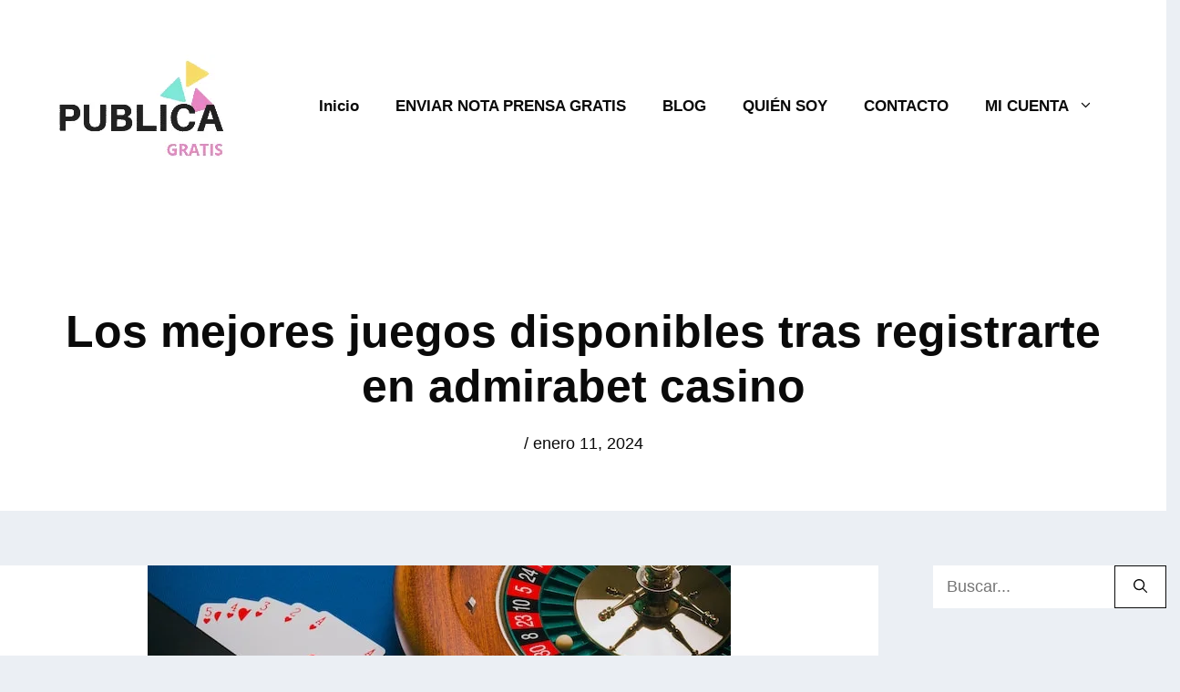

--- FILE ---
content_type: text/html; charset=UTF-8
request_url: https://publicagratis.es/tecnologia/los-mejores-juegos-disponibles-tras-registrarte-en-admirabet-casino
body_size: 22617
content:
<!DOCTYPE html><html lang="es" id="html" prefix="og: https://ogp.me/ns#"><head><script data-no-optimize="1">var litespeed_docref=sessionStorage.getItem("litespeed_docref");litespeed_docref&&(Object.defineProperty(document,"referrer",{get:function(){return litespeed_docref}}),sessionStorage.removeItem("litespeed_docref"));</script> <meta charset="UTF-8"><meta name="viewport" content="width=device-width, initial-scale=1"><title>Los mejores juegos disponibles tras registrarte en admirabet casino - Publica Gratis</title><meta name="description" content="Admirabet Casino se ha establecido como un destino prominente para los entusiastas del juego en línea. Una vez seguidos los pasos para registrarse en"/><meta name="robots" content="index, follow, max-snippet:-1, max-video-preview:-1, max-image-preview:large"/><link rel="canonical" href="https://publicagratis.es/tecnologia/los-mejores-juegos-disponibles-tras-registrarte-en-admirabet-casino" /><meta property="og:locale" content="es_ES" /><meta property="og:type" content="article" /><meta property="og:title" content="Los mejores juegos disponibles tras registrarte en admirabet casino - Publica Gratis" /><meta property="og:description" content="Admirabet Casino se ha establecido como un destino prominente para los entusiastas del juego en línea. Una vez seguidos los pasos para registrarse en" /><meta property="og:url" content="https://publicagratis.es/tecnologia/los-mejores-juegos-disponibles-tras-registrarte-en-admirabet-casino" /><meta property="og:site_name" content="Publica Gratis" /><meta property="article:section" content="Tecnología" /><meta property="og:updated_time" content="2024-01-11T20:39:21+02:00" /><meta property="og:image" content="https://publicagratis.es/wp-content/uploads/2024/01/Los-mejores-juegos-disponibles-tras-registrarte-en-admirabet-casino-1.jpg" /><meta property="og:image:secure_url" content="https://publicagratis.es/wp-content/uploads/2024/01/Los-mejores-juegos-disponibles-tras-registrarte-en-admirabet-casino-1.jpg" /><meta property="og:image:width" content="640" /><meta property="og:image:height" content="360" /><meta property="og:image:alt" content="Los mejores juegos disponibles tras registrarte en admirabet casino" /><meta property="og:image:type" content="image/jpeg" /><meta property="article:published_time" content="2024-01-11T20:39:16+02:00" /><meta property="article:modified_time" content="2024-01-11T20:39:21+02:00" /><meta name="twitter:card" content="summary_large_image" /><meta name="twitter:title" content="Los mejores juegos disponibles tras registrarte en admirabet casino - Publica Gratis" /><meta name="twitter:description" content="Admirabet Casino se ha establecido como un destino prominente para los entusiastas del juego en línea. Una vez seguidos los pasos para registrarse en" /><meta name="twitter:image" content="https://publicagratis.es/wp-content/uploads/2024/01/Los-mejores-juegos-disponibles-tras-registrarte-en-admirabet-casino-1.jpg" /><meta name="twitter:label1" content="Tiempo de lectura" /><meta name="twitter:data1" content="2 minutos" /> <script type="application/ld+json" class="rank-math-schema-pro">{"@context":"https://schema.org","@graph":[{"@type":["Person","Organization"],"@id":"https://publicagratis.es/#person","name":"calpee","logo":{"@type":"ImageObject","@id":"https://publicagratis.es/#logo","url":"https://publicagratis.es/wp-content/uploads/2021/01/cropped-20210116_113402_0000.png","contentUrl":"https://publicagratis.es/wp-content/uploads/2021/01/cropped-20210116_113402_0000.png","caption":"calpee","inLanguage":"es","width":"187","height":"114"},"image":{"@type":"ImageObject","@id":"https://publicagratis.es/#logo","url":"https://publicagratis.es/wp-content/uploads/2021/01/cropped-20210116_113402_0000.png","contentUrl":"https://publicagratis.es/wp-content/uploads/2021/01/cropped-20210116_113402_0000.png","caption":"calpee","inLanguage":"es","width":"187","height":"114"}},{"@type":"WebSite","@id":"https://publicagratis.es/#website","url":"https://publicagratis.es","name":"calpee","publisher":{"@id":"https://publicagratis.es/#person"},"inLanguage":"es"},{"@type":"ImageObject","@id":"https://publicagratis.es/wp-content/uploads/2024/01/Los-mejores-juegos-disponibles-tras-registrarte-en-admirabet-casino-1.jpg","url":"https://publicagratis.es/wp-content/uploads/2024/01/Los-mejores-juegos-disponibles-tras-registrarte-en-admirabet-casino-1.jpg","width":"640","height":"360","inLanguage":"es"},{"@type":"BreadcrumbList","@id":"https://publicagratis.es/tecnologia/los-mejores-juegos-disponibles-tras-registrarte-en-admirabet-casino#breadcrumb","itemListElement":[{"@type":"ListItem","position":"1","item":{"@id":"https://publicagratis.es","name":"Home"}},{"@type":"ListItem","position":"2","item":{"@id":"https://publicagratis.es/category/tecnologia","name":"Tecnolog\u00eda"}},{"@type":"ListItem","position":"3","item":{"@id":"https://publicagratis.es/tecnologia/los-mejores-juegos-disponibles-tras-registrarte-en-admirabet-casino","name":"Los mejores juegos disponibles tras registrarte en admirabet casino"}}]},{"@type":"WebPage","@id":"https://publicagratis.es/tecnologia/los-mejores-juegos-disponibles-tras-registrarte-en-admirabet-casino#webpage","url":"https://publicagratis.es/tecnologia/los-mejores-juegos-disponibles-tras-registrarte-en-admirabet-casino","name":"Los mejores juegos disponibles tras registrarte en admirabet casino - Publica Gratis","datePublished":"2024-01-11T20:39:16+02:00","dateModified":"2024-01-11T20:39:21+02:00","isPartOf":{"@id":"https://publicagratis.es/#website"},"primaryImageOfPage":{"@id":"https://publicagratis.es/wp-content/uploads/2024/01/Los-mejores-juegos-disponibles-tras-registrarte-en-admirabet-casino-1.jpg"},"inLanguage":"es","breadcrumb":{"@id":"https://publicagratis.es/tecnologia/los-mejores-juegos-disponibles-tras-registrarte-en-admirabet-casino#breadcrumb"}},{"@type":"Person","@id":"https://publicagratis.es","url":"https://publicagratis.es","image":{"@type":"ImageObject","@id":"https://publicagratis.es/wp-content/litespeed/avatar/23494c9101089ad44ae88ce9d2f56aac.jpg?ver=1769433256","url":"https://publicagratis.es/wp-content/litespeed/avatar/23494c9101089ad44ae88ce9d2f56aac.jpg?ver=1769433256","inLanguage":"es"}},{"@type":"BlogPosting","headline":"Los mejores juegos disponibles tras registrarte en admirabet casino - Publica Gratis","datePublished":"2024-01-11T20:39:16+02:00","dateModified":"2024-01-11T20:39:21+02:00","articleSection":"Tecnolog\u00eda","author":{"@id":"https://publicagratis.es"},"publisher":{"@id":"https://publicagratis.es/#person"},"description":"Admirabet Casino se ha establecido como un destino prominente para los entusiastas del juego en l\u00ednea. Una vez seguidos los pasos para registrarse en","name":"Los mejores juegos disponibles tras registrarte en admirabet casino - Publica Gratis","@id":"https://publicagratis.es/tecnologia/los-mejores-juegos-disponibles-tras-registrarte-en-admirabet-casino#richSnippet","isPartOf":{"@id":"https://publicagratis.es/tecnologia/los-mejores-juegos-disponibles-tras-registrarte-en-admirabet-casino#webpage"},"image":{"@id":"https://publicagratis.es/wp-content/uploads/2024/01/Los-mejores-juegos-disponibles-tras-registrarte-en-admirabet-casino-1.jpg"},"inLanguage":"es","mainEntityOfPage":{"@id":"https://publicagratis.es/tecnologia/los-mejores-juegos-disponibles-tras-registrarte-en-admirabet-casino#webpage"}}]}</script> <link rel='dns-prefetch' href='//www.googletagmanager.com' /><link rel='dns-prefetch' href='//pagead2.googlesyndication.com' /><link href='https://fonts.gstatic.com' crossorigin rel='preconnect' /><link href='https://fonts.googleapis.com' crossorigin rel='preconnect' /><link rel="alternate" title="oEmbed (JSON)" type="application/json+oembed" href="https://publicagratis.es/wp-json/oembed/1.0/embed?url=https%3A%2F%2Fpublicagratis.es%2Ftecnologia%2Flos-mejores-juegos-disponibles-tras-registrarte-en-admirabet-casino" /><link rel="alternate" title="oEmbed (XML)" type="text/xml+oembed" href="https://publicagratis.es/wp-json/oembed/1.0/embed?url=https%3A%2F%2Fpublicagratis.es%2Ftecnologia%2Flos-mejores-juegos-disponibles-tras-registrarte-en-admirabet-casino&#038;format=xml" /><style id='wp-img-auto-sizes-contain-inline-css'>img:is([sizes=auto i],[sizes^="auto," i]){contain-intrinsic-size:3000px 1500px}
/*# sourceURL=wp-img-auto-sizes-contain-inline-css */</style><link data-optimized="2" rel="stylesheet" href="https://publicagratis.es/wp-content/litespeed/ucss/eebe5eee2ab169233c2a6096653ce2d3.css?ver=d1c21" /><style id='global-styles-inline-css'>:root{--wp--preset--aspect-ratio--square: 1;--wp--preset--aspect-ratio--4-3: 4/3;--wp--preset--aspect-ratio--3-4: 3/4;--wp--preset--aspect-ratio--3-2: 3/2;--wp--preset--aspect-ratio--2-3: 2/3;--wp--preset--aspect-ratio--16-9: 16/9;--wp--preset--aspect-ratio--9-16: 9/16;--wp--preset--color--black: #000000;--wp--preset--color--cyan-bluish-gray: #abb8c3;--wp--preset--color--white: #ffffff;--wp--preset--color--pale-pink: #f78da7;--wp--preset--color--vivid-red: #cf2e2e;--wp--preset--color--luminous-vivid-orange: #ff6900;--wp--preset--color--luminous-vivid-amber: #fcb900;--wp--preset--color--light-green-cyan: #7bdcb5;--wp--preset--color--vivid-green-cyan: #00d084;--wp--preset--color--pale-cyan-blue: #8ed1fc;--wp--preset--color--vivid-cyan-blue: #0693e3;--wp--preset--color--vivid-purple: #9b51e0;--wp--preset--color--contrast: var(--contrast);--wp--preset--color--contrast-2: var(--contrast-2);--wp--preset--color--contrast-3: var(--contrast-3);--wp--preset--color--base: var(--base);--wp--preset--color--base-2: var(--base-2);--wp--preset--color--base-3: var(--base-3);--wp--preset--color--accent: var(--accent);--wp--preset--gradient--vivid-cyan-blue-to-vivid-purple: linear-gradient(135deg,rgb(6,147,227) 0%,rgb(155,81,224) 100%);--wp--preset--gradient--light-green-cyan-to-vivid-green-cyan: linear-gradient(135deg,rgb(122,220,180) 0%,rgb(0,208,130) 100%);--wp--preset--gradient--luminous-vivid-amber-to-luminous-vivid-orange: linear-gradient(135deg,rgb(252,185,0) 0%,rgb(255,105,0) 100%);--wp--preset--gradient--luminous-vivid-orange-to-vivid-red: linear-gradient(135deg,rgb(255,105,0) 0%,rgb(207,46,46) 100%);--wp--preset--gradient--very-light-gray-to-cyan-bluish-gray: linear-gradient(135deg,rgb(238,238,238) 0%,rgb(169,184,195) 100%);--wp--preset--gradient--cool-to-warm-spectrum: linear-gradient(135deg,rgb(74,234,220) 0%,rgb(151,120,209) 20%,rgb(207,42,186) 40%,rgb(238,44,130) 60%,rgb(251,105,98) 80%,rgb(254,248,76) 100%);--wp--preset--gradient--blush-light-purple: linear-gradient(135deg,rgb(255,206,236) 0%,rgb(152,150,240) 100%);--wp--preset--gradient--blush-bordeaux: linear-gradient(135deg,rgb(254,205,165) 0%,rgb(254,45,45) 50%,rgb(107,0,62) 100%);--wp--preset--gradient--luminous-dusk: linear-gradient(135deg,rgb(255,203,112) 0%,rgb(199,81,192) 50%,rgb(65,88,208) 100%);--wp--preset--gradient--pale-ocean: linear-gradient(135deg,rgb(255,245,203) 0%,rgb(182,227,212) 50%,rgb(51,167,181) 100%);--wp--preset--gradient--electric-grass: linear-gradient(135deg,rgb(202,248,128) 0%,rgb(113,206,126) 100%);--wp--preset--gradient--midnight: linear-gradient(135deg,rgb(2,3,129) 0%,rgb(40,116,252) 100%);--wp--preset--font-size--small: 13px;--wp--preset--font-size--medium: 20px;--wp--preset--font-size--large: 36px;--wp--preset--font-size--x-large: 42px;--wp--preset--spacing--20: 0.44rem;--wp--preset--spacing--30: 0.67rem;--wp--preset--spacing--40: 1rem;--wp--preset--spacing--50: 1.5rem;--wp--preset--spacing--60: 2.25rem;--wp--preset--spacing--70: 3.38rem;--wp--preset--spacing--80: 5.06rem;--wp--preset--shadow--natural: 6px 6px 9px rgba(0, 0, 0, 0.2);--wp--preset--shadow--deep: 12px 12px 50px rgba(0, 0, 0, 0.4);--wp--preset--shadow--sharp: 6px 6px 0px rgba(0, 0, 0, 0.2);--wp--preset--shadow--outlined: 6px 6px 0px -3px rgb(255, 255, 255), 6px 6px rgb(0, 0, 0);--wp--preset--shadow--crisp: 6px 6px 0px rgb(0, 0, 0);}:where(.is-layout-flex){gap: 0.5em;}:where(.is-layout-grid){gap: 0.5em;}body .is-layout-flex{display: flex;}.is-layout-flex{flex-wrap: wrap;align-items: center;}.is-layout-flex > :is(*, div){margin: 0;}body .is-layout-grid{display: grid;}.is-layout-grid > :is(*, div){margin: 0;}:where(.wp-block-columns.is-layout-flex){gap: 2em;}:where(.wp-block-columns.is-layout-grid){gap: 2em;}:where(.wp-block-post-template.is-layout-flex){gap: 1.25em;}:where(.wp-block-post-template.is-layout-grid){gap: 1.25em;}.has-black-color{color: var(--wp--preset--color--black) !important;}.has-cyan-bluish-gray-color{color: var(--wp--preset--color--cyan-bluish-gray) !important;}.has-white-color{color: var(--wp--preset--color--white) !important;}.has-pale-pink-color{color: var(--wp--preset--color--pale-pink) !important;}.has-vivid-red-color{color: var(--wp--preset--color--vivid-red) !important;}.has-luminous-vivid-orange-color{color: var(--wp--preset--color--luminous-vivid-orange) !important;}.has-luminous-vivid-amber-color{color: var(--wp--preset--color--luminous-vivid-amber) !important;}.has-light-green-cyan-color{color: var(--wp--preset--color--light-green-cyan) !important;}.has-vivid-green-cyan-color{color: var(--wp--preset--color--vivid-green-cyan) !important;}.has-pale-cyan-blue-color{color: var(--wp--preset--color--pale-cyan-blue) !important;}.has-vivid-cyan-blue-color{color: var(--wp--preset--color--vivid-cyan-blue) !important;}.has-vivid-purple-color{color: var(--wp--preset--color--vivid-purple) !important;}.has-black-background-color{background-color: var(--wp--preset--color--black) !important;}.has-cyan-bluish-gray-background-color{background-color: var(--wp--preset--color--cyan-bluish-gray) !important;}.has-white-background-color{background-color: var(--wp--preset--color--white) !important;}.has-pale-pink-background-color{background-color: var(--wp--preset--color--pale-pink) !important;}.has-vivid-red-background-color{background-color: var(--wp--preset--color--vivid-red) !important;}.has-luminous-vivid-orange-background-color{background-color: var(--wp--preset--color--luminous-vivid-orange) !important;}.has-luminous-vivid-amber-background-color{background-color: var(--wp--preset--color--luminous-vivid-amber) !important;}.has-light-green-cyan-background-color{background-color: var(--wp--preset--color--light-green-cyan) !important;}.has-vivid-green-cyan-background-color{background-color: var(--wp--preset--color--vivid-green-cyan) !important;}.has-pale-cyan-blue-background-color{background-color: var(--wp--preset--color--pale-cyan-blue) !important;}.has-vivid-cyan-blue-background-color{background-color: var(--wp--preset--color--vivid-cyan-blue) !important;}.has-vivid-purple-background-color{background-color: var(--wp--preset--color--vivid-purple) !important;}.has-black-border-color{border-color: var(--wp--preset--color--black) !important;}.has-cyan-bluish-gray-border-color{border-color: var(--wp--preset--color--cyan-bluish-gray) !important;}.has-white-border-color{border-color: var(--wp--preset--color--white) !important;}.has-pale-pink-border-color{border-color: var(--wp--preset--color--pale-pink) !important;}.has-vivid-red-border-color{border-color: var(--wp--preset--color--vivid-red) !important;}.has-luminous-vivid-orange-border-color{border-color: var(--wp--preset--color--luminous-vivid-orange) !important;}.has-luminous-vivid-amber-border-color{border-color: var(--wp--preset--color--luminous-vivid-amber) !important;}.has-light-green-cyan-border-color{border-color: var(--wp--preset--color--light-green-cyan) !important;}.has-vivid-green-cyan-border-color{border-color: var(--wp--preset--color--vivid-green-cyan) !important;}.has-pale-cyan-blue-border-color{border-color: var(--wp--preset--color--pale-cyan-blue) !important;}.has-vivid-cyan-blue-border-color{border-color: var(--wp--preset--color--vivid-cyan-blue) !important;}.has-vivid-purple-border-color{border-color: var(--wp--preset--color--vivid-purple) !important;}.has-vivid-cyan-blue-to-vivid-purple-gradient-background{background: var(--wp--preset--gradient--vivid-cyan-blue-to-vivid-purple) !important;}.has-light-green-cyan-to-vivid-green-cyan-gradient-background{background: var(--wp--preset--gradient--light-green-cyan-to-vivid-green-cyan) !important;}.has-luminous-vivid-amber-to-luminous-vivid-orange-gradient-background{background: var(--wp--preset--gradient--luminous-vivid-amber-to-luminous-vivid-orange) !important;}.has-luminous-vivid-orange-to-vivid-red-gradient-background{background: var(--wp--preset--gradient--luminous-vivid-orange-to-vivid-red) !important;}.has-very-light-gray-to-cyan-bluish-gray-gradient-background{background: var(--wp--preset--gradient--very-light-gray-to-cyan-bluish-gray) !important;}.has-cool-to-warm-spectrum-gradient-background{background: var(--wp--preset--gradient--cool-to-warm-spectrum) !important;}.has-blush-light-purple-gradient-background{background: var(--wp--preset--gradient--blush-light-purple) !important;}.has-blush-bordeaux-gradient-background{background: var(--wp--preset--gradient--blush-bordeaux) !important;}.has-luminous-dusk-gradient-background{background: var(--wp--preset--gradient--luminous-dusk) !important;}.has-pale-ocean-gradient-background{background: var(--wp--preset--gradient--pale-ocean) !important;}.has-electric-grass-gradient-background{background: var(--wp--preset--gradient--electric-grass) !important;}.has-midnight-gradient-background{background: var(--wp--preset--gradient--midnight) !important;}.has-small-font-size{font-size: var(--wp--preset--font-size--small) !important;}.has-medium-font-size{font-size: var(--wp--preset--font-size--medium) !important;}.has-large-font-size{font-size: var(--wp--preset--font-size--large) !important;}.has-x-large-font-size{font-size: var(--wp--preset--font-size--x-large) !important;}
/*# sourceURL=global-styles-inline-css */</style><style id='classic-theme-styles-inline-css'>/*! This file is auto-generated */
.wp-block-button__link{color:#fff;background-color:#32373c;border-radius:9999px;box-shadow:none;text-decoration:none;padding:calc(.667em + 2px) calc(1.333em + 2px);font-size:1.125em}.wp-block-file__button{background:#32373c;color:#fff;text-decoration:none}
/*# sourceURL=/wp-includes/css/classic-themes.min.css */</style><style id='ez-toc-inline-css'>div#ez-toc-container .ez-toc-title {font-size: 120%;}div#ez-toc-container .ez-toc-title {font-weight: 500;}div#ez-toc-container ul li , div#ez-toc-container ul li a {font-size: 95%;}div#ez-toc-container ul li , div#ez-toc-container ul li a {font-weight: 500;}div#ez-toc-container nav ul ul li {font-size: 90%;}.ez-toc-box-title {font-weight: bold; margin-bottom: 10px; text-align: center; text-transform: uppercase; letter-spacing: 1px; color: #666; padding-bottom: 5px;position:absolute;top:-4%;left:5%;background-color: inherit;transition: top 0.3s ease;}.ez-toc-box-title.toc-closed {top:-25%;}
.ez-toc-container-direction {direction: ltr;}.ez-toc-counter ul{counter-reset: item ;}.ez-toc-counter nav ul li a::before {content: counters(item, '.', decimal) '. ';display: inline-block;counter-increment: item;flex-grow: 0;flex-shrink: 0;margin-right: .2em; float: left; }.ez-toc-widget-direction {direction: ltr;}.ez-toc-widget-container ul{counter-reset: item ;}.ez-toc-widget-container nav ul li a::before {content: counters(item, '.', decimal) '. ';display: inline-block;counter-increment: item;flex-grow: 0;flex-shrink: 0;margin-right: .2em; float: left; }
/*# sourceURL=ez-toc-inline-css */</style><style id='generate-style-inline-css'>.no-featured-image-padding .featured-image {margin-left:-60px;margin-right:-60px;}.post-image-above-header .no-featured-image-padding .inside-article .featured-image {margin-top:-60px;}@media (max-width:768px){.no-featured-image-padding .featured-image {margin-left:-30px;margin-right:-30px;}.post-image-above-header .no-featured-image-padding .inside-article .featured-image {margin-top:-30px;}}
body{background-color:#ebeff4;color:#0a0a0a;}a{color:#1e73be;}a:hover, a:focus, a:active{color:#000000;}.grid-container{max-width:1690px;}.wp-block-group__inner-container{max-width:1690px;margin-left:auto;margin-right:auto;}:root{--contrast:#222222;--contrast-2:#575760;--contrast-3:#b2b2be;--base:#f0f0f0;--base-2:#f7f8f9;--base-3:#ffffff;--accent:#1e73be;}:root .has-contrast-color{color:var(--contrast);}:root .has-contrast-background-color{background-color:var(--contrast);}:root .has-contrast-2-color{color:var(--contrast-2);}:root .has-contrast-2-background-color{background-color:var(--contrast-2);}:root .has-contrast-3-color{color:var(--contrast-3);}:root .has-contrast-3-background-color{background-color:var(--contrast-3);}:root .has-base-color{color:var(--base);}:root .has-base-background-color{background-color:var(--base);}:root .has-base-2-color{color:var(--base-2);}:root .has-base-2-background-color{background-color:var(--base-2);}:root .has-base-3-color{color:var(--base-3);}:root .has-base-3-background-color{background-color:var(--base-3);}:root .has-accent-color{color:var(--accent);}:root .has-accent-background-color{background-color:var(--accent);}body, button, input, select, textarea{font-family:"Catamaran", sans-serif;font-size:18px;}body{line-height:1.5;}.entry-content > [class*="wp-block-"]:not(:last-child):not(.wp-block-heading){margin-bottom:1.5em;}.main-title{font-size:28px;}.main-navigation a, .menu-toggle{font-weight:600;font-size:17px;}.main-navigation .menu-bar-items{font-size:17px;}.main-navigation .main-nav ul ul li a{font-size:14px;}.widget-title{font-weight:600;margin-bottom:18px;}.sidebar .widget, .footer-widgets .widget{font-size:17px;}button:not(.menu-toggle),html input[type="button"],input[type="reset"],input[type="submit"],.button,.wp-block-button .wp-block-button__link{font-weight:600;}h1{font-weight:600;font-size:50px;}h2{font-weight:600;font-size:40px;}h3{font-size:20px;}h4{font-size:inherit;}h5{font-size:inherit;}@media (max-width:768px){.main-title{font-size:30px;}h1{font-size:30px;}h2{font-size:25px;}}.top-bar{background-color:#636363;color:#ffffff;}.top-bar a{color:#ffffff;}.top-bar a:hover{color:#303030;}.site-header{background-color:#ffffff;color:#3a3a3a;}.site-header a{color:#3a3a3a;}.main-title a,.main-title a:hover{color:#222222;}.site-description{color:#757575;}.mobile-menu-control-wrapper .menu-toggle,.mobile-menu-control-wrapper .menu-toggle:hover,.mobile-menu-control-wrapper .menu-toggle:focus,.has-inline-mobile-toggle #site-navigation.toggled{background-color:rgba(0, 0, 0, 0.02);}.main-navigation,.main-navigation ul ul{background-color:#ffffff;}.main-navigation .main-nav ul li a, .main-navigation .menu-toggle, .main-navigation .menu-bar-items{color:#0a0a0a;}.main-navigation .main-nav ul li:not([class*="current-menu-"]):hover > a, .main-navigation .main-nav ul li:not([class*="current-menu-"]):focus > a, .main-navigation .main-nav ul li.sfHover:not([class*="current-menu-"]) > a, .main-navigation .menu-bar-item:hover > a, .main-navigation .menu-bar-item.sfHover > a{color:#1e73be;background-color:#ffffff;}button.menu-toggle:hover,button.menu-toggle:focus{color:#0a0a0a;}.main-navigation .main-nav ul li[class*="current-menu-"] > a{color:#1e73be;background-color:#ffffff;}.navigation-search input[type="search"],.navigation-search input[type="search"]:active, .navigation-search input[type="search"]:focus, .main-navigation .main-nav ul li.search-item.active > a, .main-navigation .menu-bar-items .search-item.active > a{color:#1e73be;background-color:#ffffff;}.main-navigation ul ul{background-color:#fafc89;}.main-navigation .main-nav ul ul li a{color:#515151;}.main-navigation .main-nav ul ul li:not([class*="current-menu-"]):hover > a,.main-navigation .main-nav ul ul li:not([class*="current-menu-"]):focus > a, .main-navigation .main-nav ul ul li.sfHover:not([class*="current-menu-"]) > a{color:#7a8896;background-color:#fbff18;}.main-navigation .main-nav ul ul li[class*="current-menu-"] > a{color:#8f919e;background-color:var(--contrast);}.separate-containers .inside-article, .separate-containers .comments-area, .separate-containers .page-header, .one-container .container, .separate-containers .paging-navigation, .inside-page-header{background-color:#ffffff;}.entry-title a{color:#0a0a0a;}.entry-meta{color:#595959;}.entry-meta a{color:#595959;}.entry-meta a:hover{color:#1e73be;}.sidebar .widget a{color:#566e7c;}.sidebar .widget a:hover{color:#0a0a0a;}.sidebar .widget .widget-title{color:#000000;}.footer-widgets{color:#ffffff;background-color:#272c30;}.footer-widgets a{color:#ffffff;}.footer-widgets a:hover{color:#ededed;}.footer-widgets .widget-title{color:#ffffff;}.site-info{color:#ffffff;background-color:#272c30;}.site-info a{color:#ffffff;}.site-info a:hover{color:#606060;}.footer-bar .widget_nav_menu .current-menu-item a{color:#606060;}input[type="text"],input[type="email"],input[type="url"],input[type="password"],input[type="search"],input[type="tel"],input[type="number"],textarea,select{color:#0a0a0a;background-color:#ffffff;border-color:#0a0909;}input[type="text"]:focus,input[type="email"]:focus,input[type="url"]:focus,input[type="password"]:focus,input[type="search"]:focus,input[type="tel"]:focus,input[type="number"]:focus,textarea:focus,select:focus{color:#666666;background-color:#ffffff;border-color:#1e73be;}button,html input[type="button"],input[type="reset"],input[type="submit"],a.button,a.wp-block-button__link:not(.has-background){color:#0a0a0a;background-color:#ffffff;}button:hover,html input[type="button"]:hover,input[type="reset"]:hover,input[type="submit"]:hover,a.button:hover,button:focus,html input[type="button"]:focus,input[type="reset"]:focus,input[type="submit"]:focus,a.button:focus,a.wp-block-button__link:not(.has-background):active,a.wp-block-button__link:not(.has-background):focus,a.wp-block-button__link:not(.has-background):hover{color:#1e73be;background-color:#ffffff;}a.generate-back-to-top{background-color:rgba( 0,0,0,0.4 );color:#ffffff;}a.generate-back-to-top:hover,a.generate-back-to-top:focus{background-color:rgba( 0,0,0,0.6 );color:#ffffff;}:root{--gp-search-modal-bg-color:var(--base-3);--gp-search-modal-text-color:var(--contrast);--gp-search-modal-overlay-bg-color:rgba(0,0,0,0.2);}@media (max-width: 768px){.main-navigation .menu-bar-item:hover > a, .main-navigation .menu-bar-item.sfHover > a{background:none;color:#0a0a0a;}}.inside-top-bar{padding:10px;}.inside-top-bar.grid-container{max-width:1710px;}.inside-header{padding:60px;}.inside-header.grid-container{max-width:1810px;}.separate-containers .inside-article, .separate-containers .comments-area, .separate-containers .page-header, .separate-containers .paging-navigation, .one-container .site-content, .inside-page-header{padding:60px;}.site-main .wp-block-group__inner-container{padding:60px;}.separate-containers .paging-navigation{padding-top:20px;padding-bottom:20px;}.entry-content .alignwide, body:not(.no-sidebar) .entry-content .alignfull{margin-left:-60px;width:calc(100% + 120px);max-width:calc(100% + 120px);}.one-container.right-sidebar .site-main,.one-container.both-right .site-main{margin-right:60px;}.one-container.left-sidebar .site-main,.one-container.both-left .site-main{margin-left:60px;}.one-container.both-sidebars .site-main{margin:0px 60px 0px 60px;}.sidebar .widget, .page-header, .widget-area .main-navigation, .site-main > *{margin-bottom:60px;}.separate-containers .site-main{margin:60px;}.both-right .inside-left-sidebar,.both-left .inside-left-sidebar{margin-right:30px;}.both-right .inside-right-sidebar,.both-left .inside-right-sidebar{margin-left:30px;}.one-container.archive .post:not(:last-child):not(.is-loop-template-item), .one-container.blog .post:not(:last-child):not(.is-loop-template-item){padding-bottom:60px;}.separate-containers .featured-image{margin-top:60px;}.separate-containers .inside-right-sidebar, .separate-containers .inside-left-sidebar{margin-top:60px;margin-bottom:60px;}.main-navigation .main-nav ul li a,.menu-toggle,.main-navigation .menu-bar-item > a{line-height:50px;}.navigation-search input[type="search"]{height:50px;}.rtl .menu-item-has-children .dropdown-menu-toggle{padding-left:20px;}.rtl .main-navigation .main-nav ul li.menu-item-has-children > a{padding-right:20px;}.widget-area .widget{padding:0px;}.footer-widgets-container{padding:60px;}.footer-widgets-container.grid-container{max-width:1810px;}.inside-site-info{padding:60px 20px 60px 20px;}.inside-site-info.grid-container{max-width:1730px;}@media (max-width:768px){.separate-containers .inside-article, .separate-containers .comments-area, .separate-containers .page-header, .separate-containers .paging-navigation, .one-container .site-content, .inside-page-header{padding:30px;}.site-main .wp-block-group__inner-container{padding:30px;}.inside-header{padding-top:20px;padding-right:20px;padding-bottom:20px;padding-left:20px;}.inside-site-info{padding-right:10px;padding-left:10px;}.entry-content .alignwide, body:not(.no-sidebar) .entry-content .alignfull{margin-left:-30px;width:calc(100% + 60px);max-width:calc(100% + 60px);}.one-container .site-main .paging-navigation{margin-bottom:60px;}}/* End cached CSS */.is-right-sidebar{width:20%;}.is-left-sidebar{width:15%;}.site-content .content-area{width:80%;}@media (max-width: 768px){.main-navigation .menu-toggle,.sidebar-nav-mobile:not(#sticky-placeholder){display:block;}.main-navigation ul,.gen-sidebar-nav,.main-navigation:not(.slideout-navigation):not(.toggled) .main-nav > ul,.has-inline-mobile-toggle #site-navigation .inside-navigation > *:not(.navigation-search):not(.main-nav){display:none;}.nav-align-right .inside-navigation,.nav-align-center .inside-navigation{justify-content:space-between;}.has-inline-mobile-toggle .mobile-menu-control-wrapper{display:flex;flex-wrap:wrap;}.has-inline-mobile-toggle .inside-header{flex-direction:row;text-align:left;flex-wrap:wrap;}.has-inline-mobile-toggle .header-widget,.has-inline-mobile-toggle #site-navigation{flex-basis:100%;}.nav-float-left .has-inline-mobile-toggle #site-navigation{order:10;}}
.dynamic-author-image-rounded{border-radius:100%;}.dynamic-featured-image, .dynamic-author-image{vertical-align:middle;}.one-container.blog .dynamic-content-template:not(:last-child), .one-container.archive .dynamic-content-template:not(:last-child){padding-bottom:0px;}.dynamic-entry-excerpt > p:last-child{margin-bottom:0px;}
.page-hero{background-color:#ffffff;color:#0a0a0a;padding-top:100px;padding-right:60px;padding-bottom:60px;padding-left:60px;text-align:center;}.page-hero h1, .page-hero h2, .page-hero h3, .page-hero h4, .page-hero h5, .page-hero h6{color:#0a0a0a;}.inside-page-hero > *:last-child{margin-bottom:0px;}.page-hero a, .page-hero a:visited{color:#6d6d6d;}.page-hero time.updated{display:none;}.page-hero a:hover{color:#0a0a0a;}@media (max-width:768px){.page-hero{padding-top:40px;padding-right:20px;padding-bottom:40px;padding-left:20px;}}
/*# sourceURL=generate-style-inline-css */</style><style id='generateblocks-inline-css'>:root{--gb-container-width:1690px;}.gb-container .wp-block-image img{vertical-align:middle;}.gb-grid-wrapper .wp-block-image{margin-bottom:0;}.gb-highlight{background:none;}.gb-shape{line-height:0;}.gb-container-link{position:absolute;top:0;right:0;bottom:0;left:0;z-index:99;}
/*# sourceURL=generateblocks-inline-css */</style><style id='generate-offside-inline-css'>:root{--gp-slideout-width:265px;}.slideout-navigation.main-navigation .main-nav ul li a{font-weight:normal;text-transform:none;}.slideout-navigation.main-navigation.do-overlay .main-nav ul ul li a{font-size:1em;}.slideout-navigation, .slideout-navigation a{color:#0a0a0a;}.slideout-navigation button.slideout-exit{color:#0a0a0a;padding-left:20px;padding-right:20px;}.slide-opened nav.toggled .menu-toggle:before{display:none;}@media (max-width: 768px){.menu-bar-item.slideout-toggle{display:none;}}
/*# sourceURL=generate-offside-inline-css */</style> <script type="litespeed/javascript" data-src="https://publicagratis.es/wp-includes/js/jquery/jquery.min.js" id="jquery-core-js"></script> 
 <script type="litespeed/javascript" data-src="https://www.googletagmanager.com/gtag/js?id=G-QMTHJ2SHYZ" id="google_gtagjs-js"></script> <script id="google_gtagjs-js-after" type="litespeed/javascript">window.dataLayer=window.dataLayer||[];function gtag(){dataLayer.push(arguments)}
gtag("set","linker",{"domains":["publicagratis.es"]});gtag("js",new Date());gtag("set","developer_id.dZTNiMT",!0);gtag("config","G-QMTHJ2SHYZ")</script> <link rel="https://api.w.org/" href="https://publicagratis.es/wp-json/" /><link rel="alternate" title="JSON" type="application/json" href="https://publicagratis.es/wp-json/wp/v2/posts/6192" /><meta name="generator" content="WordPress 6.9" /><link rel='shortlink' href='https://publicagratis.es/?p=6192' /><meta name="generator" content="Site Kit by Google 1.171.0" /><meta name="generator" content="performance-lab 4.0.1; plugins: webp-uploads"><style>:root {
                --tpg-primary-color: #0d6efd;
                --tpg-secondary-color: #0654c4;
                --tpg-primary-light: #c4d0ff
            }

                        body .rt-tpg-container .rt-loading,
            body #bottom-script-loader .rt-ball-clip-rotate {
                color: #0367bf !important;
            }</style><meta name="generator" content="webp-uploads 2.6.1"><meta name="google-adsense-platform-account" content="ca-host-pub-2644536267352236"><meta name="google-adsense-platform-domain" content="sitekit.withgoogle.com">
<style class="wpcode-css-snippet">/* Grid de categorías [pg_home_categories] */
.pg-cat-grid{
  display:grid;
  grid-template-columns:repeat(3,minmax(0,1fr));
  gap:22px;
  margin:0;
}

@media (max-width: 1024px){
  .pg-cat-grid{ grid-template-columns:repeat(2,minmax(0,1fr)); }
}
@media (max-width: 640px){
  .pg-cat-grid{ grid-template-columns:1fr; }
}

.pg-cat-card{
  position:relative;
  display:block;
  border-radius:18px;
  overflow:hidden;
  min-height:240px;
  text-decoration:none !important;
  transform:translateZ(0);
  box-shadow:0 14px 34px rgba(0,0,0,.10);
  transition:transform .35s ease, box-shadow .35s ease, filter .35s ease;
}

.pg-cat-media{
  position:absolute;
  inset:0;
  background-size:cover;
  background-position:center;
  background-repeat:no-repeat;
  transform:scale(1.02);
  transition:transform .6s ease;
}

/* Si alguna categoría no tiene imagen, al menos se ve “bonito” */
.pg-cat-card .pg-cat-media:empty{
  background:linear-gradient(135deg, #e9ecef, #cfd4da);
}

.pg-cat-overlay{
  position:absolute;
  inset:0;
  display:flex;
  flex-direction:column;
  justify-content:flex-end;
  padding:22px;
  color:#fff;
  background:
    radial-gradient(1200px 500px at 20% 20%, rgba(255,255,255,.10), transparent 60%),
    linear-gradient(180deg, rgba(0,0,0,.06) 0%, rgba(0,0,0,.62) 70%, rgba(0,0,0,.82) 100%);
}

.pg-cat-title{
  font-weight:800;
  letter-spacing:.5px;
  text-transform:uppercase;
  font-size:22px;
  line-height:1.15;
  margin:0 0 10px 0;
  text-shadow:0 10px 24px rgba(0,0,0,.35);
}

.pg-cat-meta{
  display:flex;
  gap:10px;
  align-items:center;
  flex-wrap:wrap;
}

.pg-cat-cta{
  display:inline-flex;
  align-items:center;
  gap:8px;
  padding:9px 12px;
  border-radius:999px;
  border:1px solid rgba(255,255,255,.25);
  background:rgba(255,255,255,.10);
  backdrop-filter:blur(8px);
  -webkit-backdrop-filter:blur(8px);
  font-weight:700;
  font-size:13px;
}

.pg-cat-count{
  display:inline-flex;
  align-items:center;
  padding:9px 12px;
  border-radius:999px;
  border:1px solid rgba(255,255,255,.18);
  background:rgba(0,0,0,.22);
  font-weight:700;
  font-size:13px;
}

/* Hover / focus */
.pg-cat-card:hover,
.pg-cat-card:focus-visible{
  transform:translateY(-6px);
  box-shadow:0 22px 50px rgba(0,0,0,.16);
}

.pg-cat-card:hover .pg-cat-media,
.pg-cat-card:focus-visible .pg-cat-media{
  transform:scale(1.10);
}

/* Micro-animación “shine” */
.pg-cat-card::after{
  content:"";
  position:absolute;
  inset:-40% -60%;
  background:linear-gradient(120deg, transparent 35%, rgba(255,255,255,.22) 50%, transparent 65%);
  transform:translateX(-40%) rotate(12deg);
  opacity:0;
  transition:opacity .35s ease, transform .65s ease;
}

.pg-cat-card:hover::after,
.pg-cat-card:focus-visible::after{
  opacity:1;
  transform:translateX(30%) rotate(12deg);
}

/* Accesibilidad: reduce motion */
@media (prefers-reduced-motion: reduce){
  .pg-cat-card, .pg-cat-media, .pg-cat-card::after{ transition:none !important; }
}</style> <script type="litespeed/javascript" data-src="https://pagead2.googlesyndication.com/pagead/js/adsbygoogle.js?client=ca-pub-3759418390976329&amp;host=ca-host-pub-2644536267352236" crossorigin="anonymous"></script> <link rel="icon" href="https://publicagratis.es/wp-content/uploads/2021/01/cropped-20210116_112840_0000-1-32x32.png" sizes="32x32" /><link rel="icon" href="https://publicagratis.es/wp-content/uploads/2021/01/cropped-20210116_112840_0000-1-192x192.png" sizes="192x192" /><link rel="apple-touch-icon" href="https://publicagratis.es/wp-content/uploads/2021/01/cropped-20210116_112840_0000-1-180x180.png" /><meta name="msapplication-TileImage" content="https://publicagratis.es/wp-content/uploads/2021/01/cropped-20210116_112840_0000-1-270x270.png" /><style id="wp-custom-css">.precios span {
    display: inline-block;
    margin-right: 15px;
}
/* GeneratePress Site CSS */ .main-title {
	border-width: 1px;
	border-style: solid;
	padding: 7px 15px;
}

.main-title:hover {
	opacity: 0.8;
}

.single.separate-containers .site-main > * {
	margin-bottom: 1px;
}

button, html input[type="button"], input[type="reset"], input[type="submit"], a.button, a.button:visited {
	border-width: 1px;
	border-style: solid;
	border-color: inherit;
}

.widget .search-field {
	border: 0;
}

body input[type=submit].happyforms-button--submit:hover, body input[type=submit].happyforms-button--submit:focus {
	border-color: inherit !important;
}

.post-image-above-header .inside-article .featured-image, .post-image-above-header .inside-article .post-image {
    margin-bottom: 3em;
}

@media (max-width: 768px) {
	.separate-containers #main,
	.separate-containers .inside-right-sidebar, 
	.separate-containers .inside-left-sidebar {
		margin-top: 10px;
		margin-bottom: 10px;
	}
	
	.separate-containers .widget,
	.separate-containers .site-main > *,
	.separate-containers .page-header,
	.widget-area .main-navigation,
	.post{
		margin-bottom: 10px;
	}
	
	.widget-area .widget {
		padding: 30px;
	}
} /* End GeneratePress Site CSS */</style></head><body class="wp-singular post-template-default single single-post postid-6192 single-format-standard wp-custom-logo wp-embed-responsive wp-theme-generatepress post-image-above-header post-image-aligned-center slideout-enabled slideout-mobile sticky-menu-fade rttpg rttpg-7.8.8 radius-frontend rttpg-body-wrap rttpg-flaticon right-sidebar nav-float-right separate-containers header-aligned-left dropdown-hover featured-image-active" itemtype="https://schema.org/Blog" itemscope>
<a class="screen-reader-text skip-link" href="#content" title="Saltar al contenido">Saltar al contenido</a><header class="site-header has-inline-mobile-toggle" id="masthead" aria-label="Sitio"  itemtype="https://schema.org/WPHeader" itemscope><div class="inside-header grid-container"><div class="site-logo">
<a href="https://publicagratis.es/" rel="home">
<img data-lazyloaded="1" src="[data-uri]" class="header-image is-logo-image" alt="Publica Gratis" data-src="https://publicagratis.es/wp-content/uploads/2021/01/cropped-20210116_113402_0000.png.webp" data-srcset="https://publicagratis.es/wp-content/uploads/2021/01/cropped-20210116_113402_0000.png.webp 1x, https://publicagratis.es/wp-content/uploads/2021/01/cropped-20210116_113402_0000.png.webp 2x" width="187" height="114" />
</a></div><nav class="main-navigation mobile-menu-control-wrapper" id="mobile-menu-control-wrapper" aria-label="Cambiar a móvil">
<button data-nav="site-navigation" class="menu-toggle" aria-controls="generate-slideout-menu" aria-expanded="false">
<span class="gp-icon icon-menu-bars"><svg viewBox="0 0 512 512" aria-hidden="true" xmlns="http://www.w3.org/2000/svg" width="1em" height="1em"><path d="M0 96c0-13.255 10.745-24 24-24h464c13.255 0 24 10.745 24 24s-10.745 24-24 24H24c-13.255 0-24-10.745-24-24zm0 160c0-13.255 10.745-24 24-24h464c13.255 0 24 10.745 24 24s-10.745 24-24 24H24c-13.255 0-24-10.745-24-24zm0 160c0-13.255 10.745-24 24-24h464c13.255 0 24 10.745 24 24s-10.745 24-24 24H24c-13.255 0-24-10.745-24-24z" /></svg><svg viewBox="0 0 512 512" aria-hidden="true" xmlns="http://www.w3.org/2000/svg" width="1em" height="1em"><path d="M71.029 71.029c9.373-9.372 24.569-9.372 33.942 0L256 222.059l151.029-151.03c9.373-9.372 24.569-9.372 33.942 0 9.372 9.373 9.372 24.569 0 33.942L289.941 256l151.03 151.029c9.372 9.373 9.372 24.569 0 33.942-9.373 9.372-24.569 9.372-33.942 0L256 289.941l-151.029 151.03c-9.373 9.372-24.569 9.372-33.942 0-9.372-9.373-9.372-24.569 0-33.942L222.059 256 71.029 104.971c-9.372-9.373-9.372-24.569 0-33.942z" /></svg></span><span class="screen-reader-text">Menú</span>		</button></nav><nav class="main-navigation sub-menu-right" id="site-navigation" aria-label="Principal"  itemtype="https://schema.org/SiteNavigationElement" itemscope><div class="inside-navigation grid-container">
<button class="menu-toggle" aria-controls="generate-slideout-menu" aria-expanded="false">
<span class="gp-icon icon-menu-bars"><svg viewBox="0 0 512 512" aria-hidden="true" xmlns="http://www.w3.org/2000/svg" width="1em" height="1em"><path d="M0 96c0-13.255 10.745-24 24-24h464c13.255 0 24 10.745 24 24s-10.745 24-24 24H24c-13.255 0-24-10.745-24-24zm0 160c0-13.255 10.745-24 24-24h464c13.255 0 24 10.745 24 24s-10.745 24-24 24H24c-13.255 0-24-10.745-24-24zm0 160c0-13.255 10.745-24 24-24h464c13.255 0 24 10.745 24 24s-10.745 24-24 24H24c-13.255 0-24-10.745-24-24z" /></svg><svg viewBox="0 0 512 512" aria-hidden="true" xmlns="http://www.w3.org/2000/svg" width="1em" height="1em"><path d="M71.029 71.029c9.373-9.372 24.569-9.372 33.942 0L256 222.059l151.029-151.03c9.373-9.372 24.569-9.372 33.942 0 9.372 9.373 9.372 24.569 0 33.942L289.941 256l151.03 151.029c9.372 9.373 9.372 24.569 0 33.942-9.373 9.372-24.569 9.372-33.942 0L256 289.941l-151.029 151.03c-9.373 9.372-24.569 9.372-33.942 0-9.372-9.373-9.372-24.569 0-33.942L222.059 256 71.029 104.971c-9.372-9.373-9.372-24.569 0-33.942z" /></svg></span><span class="screen-reader-text">Menú</span>				</button><div id="primary-menu" class="main-nav"><ul id="menu-primary-article" class=" menu sf-menu"><li id="menu-item-29" class="menu-item menu-item-type-post_type menu-item-object-page menu-item-home menu-item-29"><a href="https://publicagratis.es/">Inicio</a></li><li id="menu-item-6502" class="menu-item menu-item-type-post_type menu-item-object-page menu-item-6502"><a href="https://publicagratis.es/pre-formulario">ENVIAR NOTA PRENSA GRATIS</a></li><li id="menu-item-28" class="menu-item menu-item-type-post_type menu-item-object-page current_page_parent menu-item-28"><a href="https://publicagratis.es/blog">BLOG</a></li><li id="menu-item-42" class="menu-item menu-item-type-post_type menu-item-object-page menu-item-42"><a href="https://publicagratis.es/about">QUIÉN SOY</a></li><li id="menu-item-52" class="menu-item menu-item-type-post_type menu-item-object-page menu-item-52"><a href="https://publicagratis.es/contact">CONTACTO</a></li><li id="menu-item-10707" class="menu-item menu-item-type-custom menu-item-object-custom menu-item-has-children menu-item-10707"><a href="#">MI CUENTA<span role="presentation" class="dropdown-menu-toggle"><span class="gp-icon icon-arrow"><svg viewBox="0 0 330 512" aria-hidden="true" xmlns="http://www.w3.org/2000/svg" width="1em" height="1em"><path d="M305.913 197.085c0 2.266-1.133 4.815-2.833 6.514L171.087 335.593c-1.7 1.7-4.249 2.832-6.515 2.832s-4.815-1.133-6.515-2.832L26.064 203.599c-1.7-1.7-2.832-4.248-2.832-6.514s1.132-4.816 2.832-6.515l14.162-14.163c1.7-1.699 3.966-2.832 6.515-2.832 2.266 0 4.815 1.133 6.515 2.832l111.316 111.317 111.316-111.317c1.7-1.699 4.249-2.832 6.515-2.832s4.815 1.133 6.515 2.832l14.162 14.163c1.7 1.7 2.833 4.249 2.833 6.515z" /></svg></span></span></a><ul class="sub-menu"><li id="menu-item-10701" class="menu-item menu-item-type-custom menu-item-object-custom menu-item-10701"><a href="https://publicagratis.es/wp-login.php?action=register">Registrarse</a></li><li id="menu-item-10699" class="menu-item menu-item-type-custom menu-item-object-custom menu-item-10699"><a href="https://publicagratis.es/wp-login.php">Acceder</a></li></ul></li></ul></div></div></nav></div></header><div class="page-hero"><div class="inside-page-hero grid-container grid-parent"><h1>
Los mejores juegos disponibles tras registrarte en admirabet casino</h1><div class="hero-meta">
<span class="author vcard" itemtype="http://schema.org/Person" itemscope="itemscope" itemprop="author"><a class="url fn n" href="https://publicagratis.es" title="Ver todas las entradas de " rel="author" itemprop="url"><span class="author-name" itemprop="name"></span></a></span> / <time class="updated" datetime="2024-01-11T20:39:21+02:00" itemprop="dateModified">enero 11, 2024</time><time class="entry-date published" datetime="2024-01-11T20:39:16+02:00" itemprop="datePublished">enero 11, 2024</time></div></div></div><div class="site grid-container container hfeed" id="page"><div class="site-content" id="content"><div class="content-area" id="primary"><main class="site-main" id="main"><article id="post-6192" class="post-6192 post type-post status-publish format-standard has-post-thumbnail category-tecnologia infinite-scroll-item no-featured-image-padding" itemtype="https://schema.org/CreativeWork" itemscope><div class="inside-article"><div class="featured-image  page-header-image-single ">
<img data-lazyloaded="1" src="[data-uri]" width="640" height="360" data-src="https://publicagratis.es/wp-content/uploads/2024/01/Los-mejores-juegos-disponibles-tras-registrarte-en-admirabet-casino-1.jpg.webp" class="attachment-full size-full" alt="" itemprop="image" decoding="async" fetchpriority="high" data-srcset="https://publicagratis.es/wp-content/uploads/2024/01/Los-mejores-juegos-disponibles-tras-registrarte-en-admirabet-casino-1.jpg.webp 640w, https://publicagratis.es/wp-content/uploads/2024/01/Los-mejores-juegos-disponibles-tras-registrarte-en-admirabet-casino-1-300x169.jpg.webp 300w" data-sizes="(max-width: 640px) 100vw, 640px" /></div><header class="entry-header"><div class="entry-meta"></div></header><div class="entry-content" itemprop="text"><p>Admirabet Casino se ha establecido como un destino prominente para los entusiastas del juego en línea. Una vez seguidos los <a href="https://vipcasinos10.com/casino/admiralbet-casino/" target="_blank" rel="noopener">pasos para registrarse en AdmiralBet casino</a>, los usuarios se encuentran con un abanico de opciones de entretenimiento que prometen horas de diversión y emocionantes oportunidades de ganancias. A continuación, exploramos algunos de los <strong><em>mejores juegos que este tiene para ofrecer a sus jugadores recién registrados</em></strong>.</p><div id="ez-toc-container" class="ez-toc-v2_0_80 counter-hierarchy ez-toc-counter ez-toc-grey ez-toc-container-direction"><div class="ez-toc-title-container"><p class="ez-toc-title" style="cursor:inherit">Tabla de Contenidos</p>
<span class="ez-toc-title-toggle"><a href="#" class="ez-toc-pull-right ez-toc-btn ez-toc-btn-xs ez-toc-btn-default ez-toc-toggle" aria-label="Alternar tabla de contenidos"><span class="ez-toc-js-icon-con"><span class=""><span class="eztoc-hide" style="display:none;">Toggle</span><span class="ez-toc-icon-toggle-span"><svg style="fill: #999;color:#999" xmlns="http://www.w3.org/2000/svg" class="list-377408" width="20px" height="20px" viewBox="0 0 24 24" fill="none"><path d="M6 6H4v2h2V6zm14 0H8v2h12V6zM4 11h2v2H4v-2zm16 0H8v2h12v-2zM4 16h2v2H4v-2zm16 0H8v2h12v-2z" fill="currentColor"></path></svg><svg style="fill: #999;color:#999" class="arrow-unsorted-368013" xmlns="http://www.w3.org/2000/svg" width="10px" height="10px" viewBox="0 0 24 24" version="1.2" baseProfile="tiny"><path d="M18.2 9.3l-6.2-6.3-6.2 6.3c-.2.2-.3.4-.3.7s.1.5.3.7c.2.2.4.3.7.3h11c.3 0 .5-.1.7-.3.2-.2.3-.5.3-.7s-.1-.5-.3-.7zM5.8 14.7l6.2 6.3 6.2-6.3c.2-.2.3-.5.3-.7s-.1-.5-.3-.7c-.2-.2-.4-.3-.7-.3h-11c-.3 0-.5.1-.7.3-.2.2-.3.5-.3.7s.1.5.3.7z"/></svg></span></span></span></a></span></div><nav><ul class='ez-toc-list ez-toc-list-level-1 ' ><li class='ez-toc-page-1 ez-toc-heading-level-2'><a class="ez-toc-link ez-toc-heading-1" href="#Tragamonedas_Variedad_y_emocion" >Tragamonedas: Variedad y emoción</a></li><li class='ez-toc-page-1 ez-toc-heading-level-2'><a class="ez-toc-link ez-toc-heading-2" href="#Juegos_de_Mesa_Clasicos_renovados" >Juegos de Mesa: Clásicos renovados</a></li><li class='ez-toc-page-1 ez-toc-heading-level-2'><a class="ez-toc-link ez-toc-heading-3" href="#Casino_en_Vivo_La_emocion_del_casino_real" >Casino en Vivo: La emoción del casino real</a></li><li class='ez-toc-page-1 ez-toc-heading-level-2'><a class="ez-toc-link ez-toc-heading-4" href="#Poker_Online_Para_los_aficionados_a_la_estrategia" >Póker Online: Para los aficionados a la estrategia</a></li><li class='ez-toc-page-1 ez-toc-heading-level-2'><a class="ez-toc-link ez-toc-heading-5" href="#Juegos_especiales_Diversion_y_sencillez" >Juegos especiales: Diversión y sencillez</a></li></ul></nav></div><h2><span class="ez-toc-section" id="Tragamonedas_Variedad_y_emocion"></span>Tragamonedas: Variedad y emoción<span class="ez-toc-section-end"></span></h2><p>Las tragamonedas son el corazón palpitante de casi todos los casinos online, y Admirabet no es la excepción. Con una impresionante variedad que abarca desde los clásicos hasta los más modernos con gráficos avanzados, hay algo para cada tipo de jugador. Las tragamonedas de este casino se destacan por sus temáticas variadas, rondas de bonificación innovadoras y potenciales jackpots progresivos.</p><p>Los jugadores recién registrados pueden disfrutar de títulos populares que ofrecen una experiencia de juego inmersiva y oportunidades de ganar atractivas.</p><h2><span class="ez-toc-section" id="Juegos_de_Mesa_Clasicos_renovados"></span>Juegos de Mesa: Clásicos renovados<span class="ez-toc-section-end"></span></h2><p>Para aquellos que prefieren una experiencia de juego más tradicional, Admirabet ofrece una amplia selección de juegos de mesa. Los clásicos como el blackjack, la ruleta y el baccarat están disponibles en múltiples variantes, proporcionando una experiencia fresca y emocionante.</p><p>Recordemos que estos juegos no solo se basan en la suerte, sino también en la habilidad y la estrategia, ofreciendo a los jugadores una experiencia más interactiva y desafiante.</p><h2><span class="ez-toc-section" id="Casino_en_Vivo_La_emocion_del_casino_real"></span>Casino en Vivo: La emoción del casino real<span class="ez-toc-section-end"></span></h2><p>El casino en vivo es una de las ofertas más atractivas de Admirabet. Aquí, los jugadores pueden sumergirse en la experiencia de un casino real desde la comodidad de su hogar. Con crupieres en vivo, los usuarios pueden interactuar y jugar en tiempo real.</p><p>Juegos populares como el blackjack en vivo, la ruleta en vivo y el baccarat en vivo llevan la experiencia de juego online a un nuevo nivel, combinando la comodidad del juego online con la emoción de un casino físico.</p><h2><span class="ez-toc-section" id="Poker_Online_Para_los_aficionados_a_la_estrategia"></span>Póker Online: Para los aficionados a la estrategia<span class="ez-toc-section-end"></span></h2><p>El póker online es otra opción excelente para los jugadores que disfrutan de un desafío estratégico. Con varias variantes disponibles, desde el Texas Hold’em hasta el Omaha, los jugadores pueden probar sus habilidades y estrategias contra otros jugadores en tiempo real.</p><p>El póker online es ideal para aquellos que buscan un juego más interactivo y competitivo.</p><h2><span class="ez-toc-section" id="Juegos_especiales_Diversion_y_sencillez"></span>Juegos especiales: Diversión y sencillez<span class="ez-toc-section-end"></span></h2><p>Además de los clásicos, Admirabet también ofrece una selección de juegos especiales. Estos juegos, que incluyen rasca y gana, keno y bingo, son perfectos para los jugadores que buscan una experiencia de juego simple pero entretenida. Estos juegos son ideales para sesiones rápidas y pueden ofrecer sorprendentes ganancias.</p><p>En resumen, registrarse en Admirabet Casino abre las puertas a un mundo de entretenimiento y emociones. Con una gama de juegos que abarca desde las tragamonedas más innovadoras hasta juegos de mesa clásicos y experiencias de casino en vivo, hay algo para satisfacer todos los gustos y preferencias. Además, con la seguridad y el soporte que ofrec , los jugadores pueden disfrutar de estos juegos con total tranquilidad, sabiendo que están en un entorno seguro y confiable.</p></div><footer class="entry-meta" aria-label="Meta de entradas">
<span class="cat-links"><span class="gp-icon icon-categories"><svg viewBox="0 0 512 512" aria-hidden="true" xmlns="http://www.w3.org/2000/svg" width="1em" height="1em"><path d="M0 112c0-26.51 21.49-48 48-48h110.014a48 48 0 0143.592 27.907l12.349 26.791A16 16 0 00228.486 128H464c26.51 0 48 21.49 48 48v224c0 26.51-21.49 48-48 48H48c-26.51 0-48-21.49-48-48V112z" /></svg></span><span class="screen-reader-text">Categorías </span><a href="https://publicagratis.es/category/tecnologia" rel="category tag">Tecnología</a></span><nav id="nav-below" class="post-navigation" aria-label="Entradas"><div class="nav-previous"><span class="gp-icon icon-arrow-left"><svg viewBox="0 0 192 512" aria-hidden="true" xmlns="http://www.w3.org/2000/svg" width="1em" height="1em" fill-rule="evenodd" clip-rule="evenodd" stroke-linejoin="round" stroke-miterlimit="1.414"><path d="M178.425 138.212c0 2.265-1.133 4.813-2.832 6.512L64.276 256.001l111.317 111.277c1.7 1.7 2.832 4.247 2.832 6.513 0 2.265-1.133 4.813-2.832 6.512L161.43 394.46c-1.7 1.7-4.249 2.832-6.514 2.832-2.266 0-4.816-1.133-6.515-2.832L16.407 262.514c-1.699-1.7-2.832-4.248-2.832-6.513 0-2.265 1.133-4.813 2.832-6.512l131.994-131.947c1.7-1.699 4.249-2.831 6.515-2.831 2.265 0 4.815 1.132 6.514 2.831l14.163 14.157c1.7 1.7 2.832 3.965 2.832 6.513z" fill-rule="nonzero" /></svg></span><span class="prev"><a href="https://publicagratis.es/tecnologia/como-ganar-dinero-con-doordash" rel="prev">Como ganar dinero con Doordash</a></span></div><div class="nav-next"><span class="gp-icon icon-arrow-right"><svg viewBox="0 0 192 512" aria-hidden="true" xmlns="http://www.w3.org/2000/svg" width="1em" height="1em" fill-rule="evenodd" clip-rule="evenodd" stroke-linejoin="round" stroke-miterlimit="1.414"><path d="M178.425 256.001c0 2.266-1.133 4.815-2.832 6.515L43.599 394.509c-1.7 1.7-4.248 2.833-6.514 2.833s-4.816-1.133-6.515-2.833l-14.163-14.162c-1.699-1.7-2.832-3.966-2.832-6.515 0-2.266 1.133-4.815 2.832-6.515l111.317-111.316L16.407 144.685c-1.699-1.7-2.832-4.249-2.832-6.515s1.133-4.815 2.832-6.515l14.163-14.162c1.7-1.7 4.249-2.833 6.515-2.833s4.815 1.133 6.514 2.833l131.994 131.993c1.7 1.7 2.832 4.249 2.832 6.515z" fill-rule="nonzero" /></svg></span><span class="next"><a href="https://publicagratis.es/literatura/chcris-or-ch-can-he-be-the-best-rapper-of-the-next-years" rel="next">CHCRIS OR CH Can He Be The Best Rapper of the Next Years?</a></span></div></nav></footer></div></article></main></div><div class="widget-area sidebar is-right-sidebar" id="right-sidebar"><div class="inside-right-sidebar"><aside id="block-2" class="widget inner-padding widget_block"></aside><aside id="search-3" class="widget inner-padding widget_search"><form method="get" class="search-form" action="https://publicagratis.es/">
<label>
<span class="screen-reader-text">Buscar:</span>
<input type="search" class="search-field" placeholder="Buscar..." value="" name="s" title="Buscar:">
</label>
<button class="search-submit" aria-label="Buscar"><span class="gp-icon icon-search"><svg viewBox="0 0 512 512" aria-hidden="true" xmlns="http://www.w3.org/2000/svg" width="1em" height="1em"><path fill-rule="evenodd" clip-rule="evenodd" d="M208 48c-88.366 0-160 71.634-160 160s71.634 160 160 160 160-71.634 160-160S296.366 48 208 48zM0 208C0 93.125 93.125 0 208 0s208 93.125 208 208c0 48.741-16.765 93.566-44.843 129.024l133.826 134.018c9.366 9.379 9.355 24.575-.025 33.941-9.379 9.366-24.575 9.355-33.941-.025L337.238 370.987C301.747 399.167 256.839 416 208 416 93.125 416 0 322.875 0 208z" /></svg></span></button></form></aside><aside id="shortcode-widget-2" class="widget inner-padding shortcode_widget"><h2 class="widget-title">NOTAS DE PRENSA RECIENTES</h2><div class="textwidget"><div class="pt-cv-wrapper"><div class="pt-cv-view pt-cv-grid pt-cv-colsys" id="pt-cv-view-a199e3bzlt"><div data-id="pt-cv-page-1" class="pt-cv-page" data-cvc="1"><div class="col-md-12 col-sm-12 col-xs-12 pt-cv-content-item pt-cv-1-col"  data-pid="11643"><div class='pt-cv-ifield'><a href="https://publicagratis.es/empresas/proyectos-para-negocios-en-teulada-abrir-adaptar-y-cumplir-sin-errores" class="_blank pt-cv-href-thumbnail pt-cv-thumb-default cvplbd" target="_blank" rel="nofollow"><img data-lazyloaded="1" src="[data-uri]" width="300" height="200" data-src="https://publicagratis.es/wp-content/uploads/2026/01/proyectos-para-negocios-300x200.webp" class="pt-cv-thumbnail img-none" alt="Proyectos para negocios en Teulada: abrir, adaptar y cumplir sin errores" decoding="async" loading="lazy" data-srcset="https://publicagratis.es/wp-content/uploads/2026/01/proyectos-para-negocios-300x200.webp 300w, https://publicagratis.es/wp-content/uploads/2026/01/proyectos-para-negocios-768x512.webp 768w, https://publicagratis.es/wp-content/uploads/2026/01/proyectos-para-negocios.webp 800w" data-sizes="auto, (max-width: 300px) 100vw, 300px" /></a><h4 class="pt-cv-title"><a href="https://publicagratis.es/empresas/proyectos-para-negocios-en-teulada-abrir-adaptar-y-cumplir-sin-errores" class="_blank cvplbd" target="_blank" rel="nofollow">Proyectos para negocios en Teulada: abrir, adaptar y cumplir sin errores</a></h4><div class="pt-cv-content">Poner en marcha un negocio no consiste solo en subir ...<br /><div class="pt-cv-rmwrap"><a href="https://publicagratis.es/empresas/proyectos-para-negocios-en-teulada-abrir-adaptar-y-cumplir-sin-errores" class="_blank pt-cv-readmore btn btn-success cvplbd" target="_blank" rel="nofollow">Leer Más</a></div></div></div></div><div class="col-md-12 col-sm-12 col-xs-12 pt-cv-content-item pt-cv-1-col"  data-pid="11640"><div class='pt-cv-ifield'><a href="https://publicagratis.es/inmobiliaria/proyectos-tecnicos-y-gestiones-clave-para-viviendas-en-teulada-todo-lo-que-necesitas-bien-hecho" class="_blank pt-cv-href-thumbnail pt-cv-thumb-default cvplbd" target="_blank" rel="nofollow"><img data-lazyloaded="1" src="[data-uri]" width="300" height="200" data-src="https://publicagratis.es/wp-content/uploads/2026/01/gestion-certificados-energeticos-300x200.webp" class="pt-cv-thumbnail img-none" alt="Proyectos técnicos y gestiones clave para viviendas en Teulada: todo lo que necesitas, bien hecho" decoding="async" loading="lazy" data-srcset="https://publicagratis.es/wp-content/uploads/2026/01/gestion-certificados-energeticos-300x200.webp 300w, https://publicagratis.es/wp-content/uploads/2026/01/gestion-certificados-energeticos-768x512.webp 768w, https://publicagratis.es/wp-content/uploads/2026/01/gestion-certificados-energeticos.webp 800w" data-sizes="auto, (max-width: 300px) 100vw, 300px" /></a><h4 class="pt-cv-title"><a href="https://publicagratis.es/inmobiliaria/proyectos-tecnicos-y-gestiones-clave-para-viviendas-en-teulada-todo-lo-que-necesitas-bien-hecho" class="_blank cvplbd" target="_blank" rel="nofollow">Proyectos técnicos y gestiones clave para viviendas en Teulada: todo lo que necesitas, bien hecho</a></h4><div class="pt-cv-content">Cuando se trata de una vivienda, la parte técnica suele ...<br /><div class="pt-cv-rmwrap"><a href="https://publicagratis.es/inmobiliaria/proyectos-tecnicos-y-gestiones-clave-para-viviendas-en-teulada-todo-lo-que-necesitas-bien-hecho" class="_blank pt-cv-readmore btn btn-success cvplbd" target="_blank" rel="nofollow">Leer Más</a></div></div></div></div><div class="col-md-12 col-sm-12 col-xs-12 pt-cv-content-item pt-cv-1-col"  data-pid="11637"><div class='pt-cv-ifield'><a href="https://publicagratis.es/automovilismo/soluciones-tecnicas-para-automocion-en-teulada-cuando-la-ingenieria-evita-problemas" class="_blank pt-cv-href-thumbnail pt-cv-thumb-default cvplbd" target="_blank" rel="nofollow"><img data-lazyloaded="1" src="[data-uri]" width="300" height="200" data-src="https://publicagratis.es/wp-content/uploads/2026/01/homologacion-vehiculos-300x200.webp" class="pt-cv-thumbnail img-none" alt="Soluciones técnicas para automoción en Teulada: cuando la ingeniería evita problemas" decoding="async" loading="lazy" data-srcset="https://publicagratis.es/wp-content/uploads/2026/01/homologacion-vehiculos-300x200.webp 300w, https://publicagratis.es/wp-content/uploads/2026/01/homologacion-vehiculos-768x512.webp 768w, https://publicagratis.es/wp-content/uploads/2026/01/homologacion-vehiculos.webp 800w" data-sizes="auto, (max-width: 300px) 100vw, 300px" /></a><h4 class="pt-cv-title"><a href="https://publicagratis.es/automovilismo/soluciones-tecnicas-para-automocion-en-teulada-cuando-la-ingenieria-evita-problemas" class="_blank cvplbd" target="_blank" rel="nofollow">Soluciones técnicas para automoción en Teulada: cuando la ingeniería evita problemas</a></h4><div class="pt-cv-content">Cualquier modificación en un vehículo, por pequeña que parezca, tiene ...<br /><div class="pt-cv-rmwrap"><a href="https://publicagratis.es/automovilismo/soluciones-tecnicas-para-automocion-en-teulada-cuando-la-ingenieria-evita-problemas" class="_blank pt-cv-readmore btn btn-success cvplbd" target="_blank" rel="nofollow">Leer Más</a></div></div></div></div></div></div></div><style type="text/css" id="pt-cv-inline-style-3d04adawn1">#pt-cv-view-a199e3bzlt .pt-cv-title a, #pt-cv-view-a199e3bzlt  .panel-title { font-weight: 600 !important; }
#pt-cv-view-a199e3bzlt .pt-cv-readmore  { color: #ffffff !important; background-color: #00aeef !important; }
#pt-cv-view-a199e3bzlt .pt-cv-readmore:hover  { color: #ffffff !important; background-color: #00aeef !important; }</style></div></aside><aside id="categories-3" class="widget inner-padding widget_categories"><h2 class="widget-title">NUESTRAS CATEGORÍAS</h2><ul></li><li class="cat-item cat-item-77"><a href="https://publicagratis.es/category/actualidad">Actualidad</a></li><li class="cat-item cat-item-68"><a href="https://publicagratis.es/category/aficiones-y-hobbies">Aficiones y Hobbies</a></li><li class="cat-item cat-item-33"><a href="https://publicagratis.es/category/agroverduras">agroverduras</a></li><li class="cat-item cat-item-62"><a href="https://publicagratis.es/category/alojamiento">Alojamiento</a></li><li class="cat-item cat-item-69"><a href="https://publicagratis.es/category/alojamiento-web-y-hosting">Alojamiento Web y Hosting</a></li><li class="cat-item cat-item-25"><a href="https://publicagratis.es/category/amistad-y-contactos">Amistad y contactos</a></li><li class="cat-item cat-item-2"><a href="https://publicagratis.es/category/animales">Animales</a></li><li class="cat-item cat-item-61"><a href="https://publicagratis.es/category/anuncios">Anuncios</a></li><li class="cat-item cat-item-30"><a href="https://publicagratis.es/category/arquitectura-y-reformas">Arquitectura y Reformas</a></li><li class="cat-item cat-item-51"><a href="https://publicagratis.es/category/arte-y-museos">Arte y Museos</a></li><li class="cat-item cat-item-27"><a href="https://publicagratis.es/category/asesoria-y-legal">Asesoría y Legal</a></li><li class="cat-item cat-item-42"><a href="https://publicagratis.es/category/automovilismo">Automovilismo</a></li><li class="cat-item cat-item-38"><a href="https://publicagratis.es/category/ciencias">Ciencias</a></li><li class="cat-item cat-item-64"><a href="https://publicagratis.es/category/clinicas">Clínicas</a></li><li class="cat-item cat-item-3"><a href="https://publicagratis.es/category/cocina">Cocina</a></li><li class="cat-item cat-item-52"><a href="https://publicagratis.es/category/comercios">Comercios</a></li><li class="cat-item cat-item-84"><a href="https://publicagratis.es/category/como-se-llama">Como se llama</a></li><li class="cat-item cat-item-78"><a href="https://publicagratis.es/category/cultura">Cultura</a></li><li class="cat-item cat-item-66"><a href="https://publicagratis.es/category/culturismo-y-fitness">Culturismo y Fitness</a></li><li class="cat-item cat-item-35"><a href="https://publicagratis.es/category/cursos-a-distancia">Cursos a distancia</a></li><li class="cat-item cat-item-48"><a href="https://publicagratis.es/category/decoracion-interior-y-exterior">Decoración interior y exterior</a></li><li class="cat-item cat-item-4"><a href="https://publicagratis.es/category/deporte">Deporte</a></li><li class="cat-item cat-item-5"><a href="https://publicagratis.es/category/ecologia">Ecologia</a></li><li class="cat-item cat-item-6"><a href="https://publicagratis.es/category/economia">Economía</a></li><li class="cat-item cat-item-37"><a href="https://publicagratis.es/category/economia-y-finanzas">Economía y Finanzas</a></li><li class="cat-item cat-item-21"><a href="https://publicagratis.es/category/economia-y-negocios">Economía y Negocios</a></li><li class="cat-item cat-item-53"><a href="https://publicagratis.es/category/educacion-infantil">Educación Infantil</a></li><li class="cat-item cat-item-74"><a href="https://publicagratis.es/category/empresas">Empresas</a></li><li class="cat-item cat-item-45"><a href="https://publicagratis.es/category/enfermedades">Enfermedades</a></li><li class="cat-item cat-item-49"><a href="https://publicagratis.es/category/espectaculos">Espectáculos</a></li><li class="cat-item cat-item-59"><a href="https://publicagratis.es/category/estetica">Estética</a></li><li class="cat-item cat-item-47"><a href="https://publicagratis.es/category/fiestas">Fiestas</a></li><li class="cat-item cat-item-79"><a href="https://publicagratis.es/category/formacion">Formación</a></li><li class="cat-item cat-item-7"><a href="https://publicagratis.es/category/hogar">Hogar</a></li><li class="cat-item cat-item-55"><a href="https://publicagratis.es/category/idiomas">Idiomas</a></li><li class="cat-item cat-item-54"><a href="https://publicagratis.es/category/industrias">Indústrias</a></li><li class="cat-item cat-item-19"><a href="https://publicagratis.es/category/informatica">Informática</a></li><li class="cat-item cat-item-31"><a href="https://publicagratis.es/category/ingenieria-y-tecnologia">Ingeniería y Tecnología</a></li><li class="cat-item cat-item-16"><a href="https://publicagratis.es/category/inmobiliaria">Inmobiliaria</a></li><li class="cat-item cat-item-50"><a href="https://publicagratis.es/category/inmobiliarias">Inmobiliarias</a></li><li class="cat-item cat-item-43"><a href="https://publicagratis.es/category/institutos-y-universidades">Institutos y Universidades</a></li><li class="cat-item cat-item-20"><a href="https://publicagratis.es/category/internet">Internet</a></li><li class="cat-item cat-item-26"><a href="https://publicagratis.es/category/juegos">Juegos</a></li><li class="cat-item cat-item-8"><a href="https://publicagratis.es/category/literatura">Literatura</a></li><li class="cat-item cat-item-9"><a href="https://publicagratis.es/category/marketing-digital">Marketing Digital</a></li><li class="cat-item cat-item-72"><a href="https://publicagratis.es/category/mascotas-y-animales">Mascotas y Animales</a></li><li class="cat-item cat-item-60"><a href="https://publicagratis.es/category/materiales-de-construccion">Materiales de construcción</a></li><li class="cat-item cat-item-34"><a href="https://publicagratis.es/category/medicina-natural">Medicina natural</a></li><li class="cat-item cat-item-10"><a href="https://publicagratis.es/category/moda">Moda</a></li><li class="cat-item cat-item-67"><a href="https://publicagratis.es/category/moda-y-belleza">Moda y Belleza</a></li><li class="cat-item cat-item-75"><a href="https://publicagratis.es/category/motor">Motor</a></li><li class="cat-item cat-item-85"><a href="https://publicagratis.es/category/muebles">Muebles</a></li><li class="cat-item cat-item-63"><a href="https://publicagratis.es/category/musica">Música</a></li><li class="cat-item cat-item-11"><a href="https://publicagratis.es/category/negocios">Negocios</a></li><li class="cat-item cat-item-44"><a href="https://publicagratis.es/category/oposiciones">Oposiciones</a></li><li class="cat-item cat-item-29"><a href="https://publicagratis.es/category/otros-negocios-y-empresas">Otros Negocios y Empresas</a></li><li class="cat-item cat-item-40"><a href="https://publicagratis.es/category/portales-de-salud">Portales de salud</a></li><li class="cat-item cat-item-41"><a href="https://publicagratis.es/category/portales-deportivos">Portales Deportivos</a></li><li class="cat-item cat-item-58"><a href="https://publicagratis.es/category/posicionamiento-y-publicidad-en-internet">Posicionamiento y Publicidad en Internet</a></li><li class="cat-item cat-item-65"><a href="https://publicagratis.es/category/prensa">Prensa</a></li><li class="cat-item cat-item-39"><a href="https://publicagratis.es/category/profesionales">Profesionales</a></li><li class="cat-item cat-item-46"><a href="https://publicagratis.es/category/publicidad-y-marketing">Publicidad y Marketing</a></li><li class="cat-item cat-item-57"><a href="https://publicagratis.es/category/radio-y-television">Radio y Televisión</a></li><li class="cat-item cat-item-22"><a href="https://publicagratis.es/category/restauracion">Restauración</a></li><li class="cat-item cat-item-12"><a href="https://publicagratis.es/category/salud">Salud</a></li><li class="cat-item cat-item-71"><a href="https://publicagratis.es/category/salud-dental">Salud dental</a></li><li class="cat-item cat-item-24"><a href="https://publicagratis.es/category/seguridad-y-prevencion">Seguridad y prevención</a></li><li class="cat-item cat-item-13"><a href="https://publicagratis.es/category/sin-categoria">Sin categoría</a></li><li class="cat-item cat-item-76"><a href="https://publicagratis.es/category/social-media">Social media</a></li><li class="cat-item cat-item-28"><a href="https://publicagratis.es/category/software-y-hardware">Software y Hardware</a></li><li class="cat-item cat-item-14"><a href="https://publicagratis.es/category/tecnologia">Tecnología</a></li><li class="cat-item cat-item-15"><a href="https://publicagratis.es/category/trabajo">Trabajo</a></li><li class="cat-item cat-item-36"><a href="https://publicagratis.es/category/turismo">Turismo</a></li><li class="cat-item cat-item-70"><a href="https://publicagratis.es/category/turismo-rural">Turismo Rural</a></li><li class="cat-item cat-item-1"><a href="https://publicagratis.es/category/uncategorized">Uncategorized</a></li><li class="cat-item cat-item-18"><a href="https://publicagratis.es/category/varios">Varios</a></li><li class="cat-item cat-item-56"><a href="https://publicagratis.es/category/vehiculos-y-transporte">Vehículos y Transporte</a></li><li class="cat-item cat-item-73"><a href="https://publicagratis.es/category/viajes">Viajes</a></li></ul></aside></div></div></div></div><div class="site-footer"><footer class="site-info" aria-label="Sitio"  itemtype="https://schema.org/WPFooter" itemscope><div class="inside-site-info grid-container"><div class="copyright-bar">
2026 &copy; <a href="https://publicagratis.es/aviso-legal">Aviso legal</a></div></div></footer></div><nav id="generate-slideout-menu" class="main-navigation slideout-navigation" itemtype="https://schema.org/SiteNavigationElement" itemscope><div class="inside-navigation grid-container grid-parent"><div class="main-nav"><ul id="menu-primary-article-1" class=" slideout-menu"><li class="menu-item menu-item-type-post_type menu-item-object-page menu-item-home menu-item-29"><a href="https://publicagratis.es/">Inicio</a></li><li class="menu-item menu-item-type-post_type menu-item-object-page menu-item-6502"><a href="https://publicagratis.es/pre-formulario">ENVIAR NOTA PRENSA GRATIS</a></li><li class="menu-item menu-item-type-post_type menu-item-object-page current_page_parent menu-item-28"><a href="https://publicagratis.es/blog">BLOG</a></li><li class="menu-item menu-item-type-post_type menu-item-object-page menu-item-42"><a href="https://publicagratis.es/about">QUIÉN SOY</a></li><li class="menu-item menu-item-type-post_type menu-item-object-page menu-item-52"><a href="https://publicagratis.es/contact">CONTACTO</a></li><li class="menu-item menu-item-type-custom menu-item-object-custom menu-item-has-children menu-item-10707"><a href="#">MI CUENTA<span role="presentation" class="dropdown-menu-toggle"><span class="gp-icon icon-arrow"><svg viewBox="0 0 330 512" aria-hidden="true" xmlns="http://www.w3.org/2000/svg" width="1em" height="1em"><path d="M305.913 197.085c0 2.266-1.133 4.815-2.833 6.514L171.087 335.593c-1.7 1.7-4.249 2.832-6.515 2.832s-4.815-1.133-6.515-2.832L26.064 203.599c-1.7-1.7-2.832-4.248-2.832-6.514s1.132-4.816 2.832-6.515l14.162-14.163c1.7-1.699 3.966-2.832 6.515-2.832 2.266 0 4.815 1.133 6.515 2.832l111.316 111.317 111.316-111.317c1.7-1.699 4.249-2.832 6.515-2.832s4.815 1.133 6.515 2.832l14.162 14.163c1.7 1.7 2.833 4.249 2.833 6.515z" /></svg></span></span></a><ul class="sub-menu"><li class="menu-item menu-item-type-custom menu-item-object-custom menu-item-10701"><a href="https://publicagratis.es/wp-login.php?action=register">Registrarse</a></li><li class="menu-item menu-item-type-custom menu-item-object-custom menu-item-10699"><a href="https://publicagratis.es/wp-login.php">Acceder</a></li></ul></li></ul></div></div></nav><div class="slideout-overlay">
<button class="slideout-exit has-svg-icon">
<span class="gp-icon pro-close">
<svg viewBox="0 0 512 512" aria-hidden="true" role="img" version="1.1" xmlns="http://www.w3.org/2000/svg" xmlns:xlink="http://www.w3.org/1999/xlink" width="1em" height="1em">
<path d="M71.029 71.029c9.373-9.372 24.569-9.372 33.942 0L256 222.059l151.029-151.03c9.373-9.372 24.569-9.372 33.942 0 9.372 9.373 9.372 24.569 0 33.942L289.941 256l151.03 151.029c9.372 9.373 9.372 24.569 0 33.942-9.373 9.372-24.569 9.372-33.942 0L256 289.941l-151.029 151.03c-9.373 9.372-24.569 9.372-33.942 0-9.372-9.373-9.372-24.569 0-33.942L222.059 256 71.029 104.971c-9.372-9.373-9.372-24.569 0-33.942z" />
</svg>
</span>						<span class="screen-reader-text">Cerrar</span>
</button></div> <script type="speculationrules">{"prefetch":[{"source":"document","where":{"and":[{"href_matches":"/*"},{"not":{"href_matches":["/wp-*.php","/wp-admin/*","/wp-content/uploads/*","/wp-content/*","/wp-content/plugins/*","/wp-content/themes/generatepress/*","/*\\?(.+)"]}},{"not":{"selector_matches":"a[rel~=\"nofollow\"]"}},{"not":{"selector_matches":".no-prefetch, .no-prefetch a"}}]},"eagerness":"conservative"}]}</script> <script id="generate-a11y" type="litespeed/javascript">!function(){"use strict";if("querySelector"in document&&"addEventListener"in window){var e=document.body;e.addEventListener("pointerdown",(function(){e.classList.add("using-mouse")}),{passive:!0}),e.addEventListener("keydown",(function(){e.classList.remove("using-mouse")}),{passive:!0})}}()</script> <script id="generate-offside-js-extra" type="litespeed/javascript">var offSide={"side":"right"}</script> <script id="pt-cv-content-views-script-js-extra" type="litespeed/javascript">var PT_CV_PUBLIC={"_prefix":"pt-cv-","page_to_show":"5","_nonce":"3cc18d2466","is_admin":"","is_mobile":"","ajaxurl":"https://publicagratis.es/wp-admin/admin-ajax.php","lang":"","loading_image_src":"[data-uri]","is_mobile_tablet":"","sf_no_post_found":"No se han encontrado entradas.","lf__separator":","};var PT_CV_PAGINATION={"first":"\u00ab","prev":"\u2039","next":"\u203a","last":"\u00bb","goto_first":"Ir a la primera p\u00e1gina","goto_prev":"Ir a la p\u00e1gina anterior","goto_next":"Ir a la p\u00e1gina siguiente","goto_last":"Ir a la \u00faltima p\u00e1gina","current_page":"La p\u00e1gina actual es","goto_page":"Ir a la p\u00e1gina"}</script> <script id="ez-toc-scroll-scriptjs-js-extra" type="litespeed/javascript">var eztoc_smooth_local={"scroll_offset":"30","add_request_uri":"","add_self_reference_link":""}</script> <script id="ez-toc-js-js-extra" type="litespeed/javascript">var ezTOC={"smooth_scroll":"1","visibility_hide_by_default":"","scroll_offset":"30","fallbackIcon":"\u003Cspan class=\"\"\u003E\u003Cspan class=\"eztoc-hide\" style=\"display:none;\"\u003EToggle\u003C/span\u003E\u003Cspan class=\"ez-toc-icon-toggle-span\"\u003E\u003Csvg style=\"fill: #999;color:#999\" xmlns=\"http://www.w3.org/2000/svg\" class=\"list-377408\" width=\"20px\" height=\"20px\" viewBox=\"0 0 24 24\" fill=\"none\"\u003E\u003Cpath d=\"M6 6H4v2h2V6zm14 0H8v2h12V6zM4 11h2v2H4v-2zm16 0H8v2h12v-2zM4 16h2v2H4v-2zm16 0H8v2h12v-2z\" fill=\"currentColor\"\u003E\u003C/path\u003E\u003C/svg\u003E\u003Csvg style=\"fill: #999;color:#999\" class=\"arrow-unsorted-368013\" xmlns=\"http://www.w3.org/2000/svg\" width=\"10px\" height=\"10px\" viewBox=\"0 0 24 24\" version=\"1.2\" baseProfile=\"tiny\"\u003E\u003Cpath d=\"M18.2 9.3l-6.2-6.3-6.2 6.3c-.2.2-.3.4-.3.7s.1.5.3.7c.2.2.4.3.7.3h11c.3 0 .5-.1.7-.3.2-.2.3-.5.3-.7s-.1-.5-.3-.7zM5.8 14.7l6.2 6.3 6.2-6.3c.2-.2.3-.5.3-.7s-.1-.5-.3-.7c-.2-.2-.4-.3-.7-.3h-11c-.3 0-.5.1-.7.3-.2.2-.3.5-.3.7s.1.5.3.7z\"/\u003E\u003C/svg\u003E\u003C/span\u003E\u003C/span\u003E","chamomile_theme_is_on":""}</script> <script id="generate-menu-js-before" type="litespeed/javascript">var generatepressMenu={"toggleOpenedSubMenus":!0,"openSubMenuLabel":"Abrir el submen\u00fa","closeSubMenuLabel":"Cerrar el submen\u00fa"}</script> <script type="litespeed/javascript">jQuery(function($){for(let i=0;i<document.forms.length;++i){let form=document.forms[i];if($(form).attr("method")!="get"){$(form).append('<input type="hidden" name="umGpYAWvyCwd" value="@.3doWQc2N4j" />')}
if($(form).attr("method")!="get"){$(form).append('<input type="hidden" name="VFJTxbnuwI" value=".u*q69@FPTs4a" />')}
if($(form).attr("method")!="get"){$(form).append('<input type="hidden" name="XteyqOCDVFTrd" value="QLE@rz8GUeaV" />')}}
$(document).on('submit','form',function(){if($(this).attr("method")!="get"){$(this).append('<input type="hidden" name="umGpYAWvyCwd" value="@.3doWQc2N4j" />')}
if($(this).attr("method")!="get"){$(this).append('<input type="hidden" name="VFJTxbnuwI" value=".u*q69@FPTs4a" />')}
if($(this).attr("method")!="get"){$(this).append('<input type="hidden" name="XteyqOCDVFTrd" value="QLE@rz8GUeaV" />')}
return!0});jQuery.ajaxSetup({beforeSend:function(e,data){if(data.type!=='POST')return;if(typeof data.data==='object'&&data.data!==null){data.data.append("umGpYAWvyCwd","@.3doWQc2N4j");data.data.append("VFJTxbnuwI",".u*q69@FPTs4a");data.data.append("XteyqOCDVFTrd","QLE@rz8GUeaV")}else{data.data=data.data+'&umGpYAWvyCwd=@.3doWQc2N4j&VFJTxbnuwI=.u*q69@FPTs4a&XteyqOCDVFTrd=QLE@rz8GUeaV'}}})})</script> <script data-no-optimize="1">window.lazyLoadOptions=Object.assign({},{threshold:300},window.lazyLoadOptions||{});!function(t,e){"object"==typeof exports&&"undefined"!=typeof module?module.exports=e():"function"==typeof define&&define.amd?define(e):(t="undefined"!=typeof globalThis?globalThis:t||self).LazyLoad=e()}(this,function(){"use strict";function e(){return(e=Object.assign||function(t){for(var e=1;e<arguments.length;e++){var n,a=arguments[e];for(n in a)Object.prototype.hasOwnProperty.call(a,n)&&(t[n]=a[n])}return t}).apply(this,arguments)}function o(t){return e({},at,t)}function l(t,e){return t.getAttribute(gt+e)}function c(t){return l(t,vt)}function s(t,e){return function(t,e,n){e=gt+e;null!==n?t.setAttribute(e,n):t.removeAttribute(e)}(t,vt,e)}function i(t){return s(t,null),0}function r(t){return null===c(t)}function u(t){return c(t)===_t}function d(t,e,n,a){t&&(void 0===a?void 0===n?t(e):t(e,n):t(e,n,a))}function f(t,e){et?t.classList.add(e):t.className+=(t.className?" ":"")+e}function _(t,e){et?t.classList.remove(e):t.className=t.className.replace(new RegExp("(^|\\s+)"+e+"(\\s+|$)")," ").replace(/^\s+/,"").replace(/\s+$/,"")}function g(t){return t.llTempImage}function v(t,e){!e||(e=e._observer)&&e.unobserve(t)}function b(t,e){t&&(t.loadingCount+=e)}function p(t,e){t&&(t.toLoadCount=e)}function n(t){for(var e,n=[],a=0;e=t.children[a];a+=1)"SOURCE"===e.tagName&&n.push(e);return n}function h(t,e){(t=t.parentNode)&&"PICTURE"===t.tagName&&n(t).forEach(e)}function a(t,e){n(t).forEach(e)}function m(t){return!!t[lt]}function E(t){return t[lt]}function I(t){return delete t[lt]}function y(e,t){var n;m(e)||(n={},t.forEach(function(t){n[t]=e.getAttribute(t)}),e[lt]=n)}function L(a,t){var o;m(a)&&(o=E(a),t.forEach(function(t){var e,n;e=a,(t=o[n=t])?e.setAttribute(n,t):e.removeAttribute(n)}))}function k(t,e,n){f(t,e.class_loading),s(t,st),n&&(b(n,1),d(e.callback_loading,t,n))}function A(t,e,n){n&&t.setAttribute(e,n)}function O(t,e){A(t,rt,l(t,e.data_sizes)),A(t,it,l(t,e.data_srcset)),A(t,ot,l(t,e.data_src))}function w(t,e,n){var a=l(t,e.data_bg_multi),o=l(t,e.data_bg_multi_hidpi);(a=nt&&o?o:a)&&(t.style.backgroundImage=a,n=n,f(t=t,(e=e).class_applied),s(t,dt),n&&(e.unobserve_completed&&v(t,e),d(e.callback_applied,t,n)))}function x(t,e){!e||0<e.loadingCount||0<e.toLoadCount||d(t.callback_finish,e)}function M(t,e,n){t.addEventListener(e,n),t.llEvLisnrs[e]=n}function N(t){return!!t.llEvLisnrs}function z(t){if(N(t)){var e,n,a=t.llEvLisnrs;for(e in a){var o=a[e];n=e,o=o,t.removeEventListener(n,o)}delete t.llEvLisnrs}}function C(t,e,n){var a;delete t.llTempImage,b(n,-1),(a=n)&&--a.toLoadCount,_(t,e.class_loading),e.unobserve_completed&&v(t,n)}function R(i,r,c){var l=g(i)||i;N(l)||function(t,e,n){N(t)||(t.llEvLisnrs={});var a="VIDEO"===t.tagName?"loadeddata":"load";M(t,a,e),M(t,"error",n)}(l,function(t){var e,n,a,o;n=r,a=c,o=u(e=i),C(e,n,a),f(e,n.class_loaded),s(e,ut),d(n.callback_loaded,e,a),o||x(n,a),z(l)},function(t){var e,n,a,o;n=r,a=c,o=u(e=i),C(e,n,a),f(e,n.class_error),s(e,ft),d(n.callback_error,e,a),o||x(n,a),z(l)})}function T(t,e,n){var a,o,i,r,c;t.llTempImage=document.createElement("IMG"),R(t,e,n),m(c=t)||(c[lt]={backgroundImage:c.style.backgroundImage}),i=n,r=l(a=t,(o=e).data_bg),c=l(a,o.data_bg_hidpi),(r=nt&&c?c:r)&&(a.style.backgroundImage='url("'.concat(r,'")'),g(a).setAttribute(ot,r),k(a,o,i)),w(t,e,n)}function G(t,e,n){var a;R(t,e,n),a=e,e=n,(t=Et[(n=t).tagName])&&(t(n,a),k(n,a,e))}function D(t,e,n){var a;a=t,(-1<It.indexOf(a.tagName)?G:T)(t,e,n)}function S(t,e,n){var a;t.setAttribute("loading","lazy"),R(t,e,n),a=e,(e=Et[(n=t).tagName])&&e(n,a),s(t,_t)}function V(t){t.removeAttribute(ot),t.removeAttribute(it),t.removeAttribute(rt)}function j(t){h(t,function(t){L(t,mt)}),L(t,mt)}function F(t){var e;(e=yt[t.tagName])?e(t):m(e=t)&&(t=E(e),e.style.backgroundImage=t.backgroundImage)}function P(t,e){var n;F(t),n=e,r(e=t)||u(e)||(_(e,n.class_entered),_(e,n.class_exited),_(e,n.class_applied),_(e,n.class_loading),_(e,n.class_loaded),_(e,n.class_error)),i(t),I(t)}function U(t,e,n,a){var o;n.cancel_on_exit&&(c(t)!==st||"IMG"===t.tagName&&(z(t),h(o=t,function(t){V(t)}),V(o),j(t),_(t,n.class_loading),b(a,-1),i(t),d(n.callback_cancel,t,e,a)))}function $(t,e,n,a){var o,i,r=(i=t,0<=bt.indexOf(c(i)));s(t,"entered"),f(t,n.class_entered),_(t,n.class_exited),o=t,i=a,n.unobserve_entered&&v(o,i),d(n.callback_enter,t,e,a),r||D(t,n,a)}function q(t){return t.use_native&&"loading"in HTMLImageElement.prototype}function H(t,o,i){t.forEach(function(t){return(a=t).isIntersecting||0<a.intersectionRatio?$(t.target,t,o,i):(e=t.target,n=t,a=o,t=i,void(r(e)||(f(e,a.class_exited),U(e,n,a,t),d(a.callback_exit,e,n,t))));var e,n,a})}function B(e,n){var t;tt&&!q(e)&&(n._observer=new IntersectionObserver(function(t){H(t,e,n)},{root:(t=e).container===document?null:t.container,rootMargin:t.thresholds||t.threshold+"px"}))}function J(t){return Array.prototype.slice.call(t)}function K(t){return t.container.querySelectorAll(t.elements_selector)}function Q(t){return c(t)===ft}function W(t,e){return e=t||K(e),J(e).filter(r)}function X(e,t){var n;(n=K(e),J(n).filter(Q)).forEach(function(t){_(t,e.class_error),i(t)}),t.update()}function t(t,e){var n,a,t=o(t);this._settings=t,this.loadingCount=0,B(t,this),n=t,a=this,Y&&window.addEventListener("online",function(){X(n,a)}),this.update(e)}var Y="undefined"!=typeof window,Z=Y&&!("onscroll"in window)||"undefined"!=typeof navigator&&/(gle|ing|ro)bot|crawl|spider/i.test(navigator.userAgent),tt=Y&&"IntersectionObserver"in window,et=Y&&"classList"in document.createElement("p"),nt=Y&&1<window.devicePixelRatio,at={elements_selector:".lazy",container:Z||Y?document:null,threshold:300,thresholds:null,data_src:"src",data_srcset:"srcset",data_sizes:"sizes",data_bg:"bg",data_bg_hidpi:"bg-hidpi",data_bg_multi:"bg-multi",data_bg_multi_hidpi:"bg-multi-hidpi",data_poster:"poster",class_applied:"applied",class_loading:"litespeed-loading",class_loaded:"litespeed-loaded",class_error:"error",class_entered:"entered",class_exited:"exited",unobserve_completed:!0,unobserve_entered:!1,cancel_on_exit:!0,callback_enter:null,callback_exit:null,callback_applied:null,callback_loading:null,callback_loaded:null,callback_error:null,callback_finish:null,callback_cancel:null,use_native:!1},ot="src",it="srcset",rt="sizes",ct="poster",lt="llOriginalAttrs",st="loading",ut="loaded",dt="applied",ft="error",_t="native",gt="data-",vt="ll-status",bt=[st,ut,dt,ft],pt=[ot],ht=[ot,ct],mt=[ot,it,rt],Et={IMG:function(t,e){h(t,function(t){y(t,mt),O(t,e)}),y(t,mt),O(t,e)},IFRAME:function(t,e){y(t,pt),A(t,ot,l(t,e.data_src))},VIDEO:function(t,e){a(t,function(t){y(t,pt),A(t,ot,l(t,e.data_src))}),y(t,ht),A(t,ct,l(t,e.data_poster)),A(t,ot,l(t,e.data_src)),t.load()}},It=["IMG","IFRAME","VIDEO"],yt={IMG:j,IFRAME:function(t){L(t,pt)},VIDEO:function(t){a(t,function(t){L(t,pt)}),L(t,ht),t.load()}},Lt=["IMG","IFRAME","VIDEO"];return t.prototype={update:function(t){var e,n,a,o=this._settings,i=W(t,o);{if(p(this,i.length),!Z&&tt)return q(o)?(e=o,n=this,i.forEach(function(t){-1!==Lt.indexOf(t.tagName)&&S(t,e,n)}),void p(n,0)):(t=this._observer,o=i,t.disconnect(),a=t,void o.forEach(function(t){a.observe(t)}));this.loadAll(i)}},destroy:function(){this._observer&&this._observer.disconnect(),K(this._settings).forEach(function(t){I(t)}),delete this._observer,delete this._settings,delete this.loadingCount,delete this.toLoadCount},loadAll:function(t){var e=this,n=this._settings;W(t,n).forEach(function(t){v(t,e),D(t,n,e)})},restoreAll:function(){var e=this._settings;K(e).forEach(function(t){P(t,e)})}},t.load=function(t,e){e=o(e);D(t,e)},t.resetStatus=function(t){i(t)},t}),function(t,e){"use strict";function n(){e.body.classList.add("litespeed_lazyloaded")}function a(){console.log("[LiteSpeed] Start Lazy Load"),o=new LazyLoad(Object.assign({},t.lazyLoadOptions||{},{elements_selector:"[data-lazyloaded]",callback_finish:n})),i=function(){o.update()},t.MutationObserver&&new MutationObserver(i).observe(e.documentElement,{childList:!0,subtree:!0,attributes:!0})}var o,i;t.addEventListener?t.addEventListener("load",a,!1):t.attachEvent("onload",a)}(window,document);</script><script data-no-optimize="1">window.litespeed_ui_events=window.litespeed_ui_events||["mouseover","click","keydown","wheel","touchmove","touchstart"];var urlCreator=window.URL||window.webkitURL;function litespeed_load_delayed_js_force(){console.log("[LiteSpeed] Start Load JS Delayed"),litespeed_ui_events.forEach(e=>{window.removeEventListener(e,litespeed_load_delayed_js_force,{passive:!0})}),document.querySelectorAll("iframe[data-litespeed-src]").forEach(e=>{e.setAttribute("src",e.getAttribute("data-litespeed-src"))}),"loading"==document.readyState?window.addEventListener("DOMContentLoaded",litespeed_load_delayed_js):litespeed_load_delayed_js()}litespeed_ui_events.forEach(e=>{window.addEventListener(e,litespeed_load_delayed_js_force,{passive:!0})});async function litespeed_load_delayed_js(){let t=[];for(var d in document.querySelectorAll('script[type="litespeed/javascript"]').forEach(e=>{t.push(e)}),t)await new Promise(e=>litespeed_load_one(t[d],e));document.dispatchEvent(new Event("DOMContentLiteSpeedLoaded")),window.dispatchEvent(new Event("DOMContentLiteSpeedLoaded"))}function litespeed_load_one(t,e){console.log("[LiteSpeed] Load ",t);var d=document.createElement("script");d.addEventListener("load",e),d.addEventListener("error",e),t.getAttributeNames().forEach(e=>{"type"!=e&&d.setAttribute("data-src"==e?"src":e,t.getAttribute(e))});let a=!(d.type="text/javascript");!d.src&&t.textContent&&(d.src=litespeed_inline2src(t.textContent),a=!0),t.after(d),t.remove(),a&&e()}function litespeed_inline2src(t){try{var d=urlCreator.createObjectURL(new Blob([t.replace(/^(?:<!--)?(.*?)(?:-->)?$/gm,"$1")],{type:"text/javascript"}))}catch(e){d="data:text/javascript;base64,"+btoa(t.replace(/^(?:<!--)?(.*?)(?:-->)?$/gm,"$1"))}return d}</script><script data-no-optimize="1">var litespeed_vary=document.cookie.replace(/(?:(?:^|.*;\s*)_lscache_vary\s*\=\s*([^;]*).*$)|^.*$/,"");litespeed_vary||fetch("/wp-content/plugins/litespeed-cache/guest.vary.php",{method:"POST",cache:"no-cache",redirect:"follow"}).then(e=>e.json()).then(e=>{console.log(e),e.hasOwnProperty("reload")&&"yes"==e.reload&&(sessionStorage.setItem("litespeed_docref",document.referrer),window.location.reload(!0))});</script><script data-optimized="1" type="litespeed/javascript" data-src="https://publicagratis.es/wp-content/litespeed/js/308420d807cb30d480a75942333e0b71.js?ver=d1c21"></script></body></html>
<!-- Page optimized by LiteSpeed Cache @2026-02-01 03:45:39 -->

<!-- Page cached by LiteSpeed Cache 7.7 on 2026-02-01 03:45:39 -->
<!-- Guest Mode -->
<!-- QUIC.cloud CCSS loaded ✅ /ccss/2cb5a416ad1ac76e1b01a3a394510b35.css -->
<!-- QUIC.cloud CCSS bypassed due to generation error ❌ -->
<!-- QUIC.cloud UCSS loaded ✅ /ucss/eebe5eee2ab169233c2a6096653ce2d3.css -->